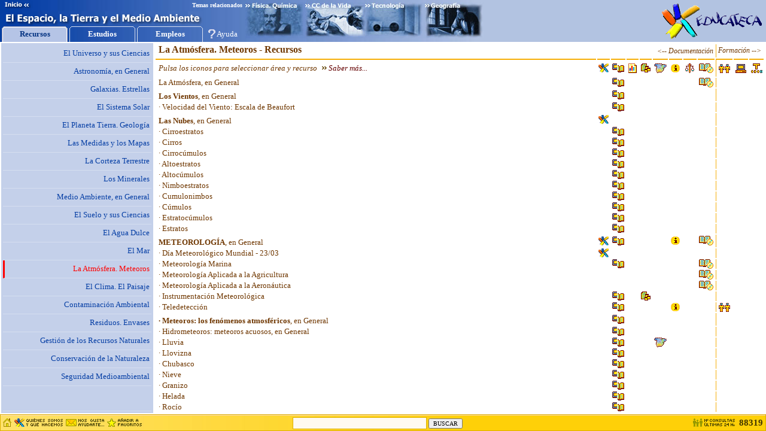

--- FILE ---
content_type: text/html
request_url: http://www.educateca.com/manuales_cursos/nubes_meteoros.asp
body_size: 6227
content:


<!DOCTYPE HTML PUBLIC "-//W3C//DTD HTML 4.01 Transitional//EN">
<HTML><HEAD>
<META http-equiv="Content-Type" content="text/html; charset=iso-8859-1">
<META http-equiv="Content-Script-Type" content="text/javascript">
<META http-equiv="Content-Style-Type" content="text/css">
<META name="robots" content="all">
<META name="description" content="La Atmósfera. Meteoros en EDUCATECA, el mejor medio para saber cómo aprender lo que te gusta... o necesitas: cursos, estudios, manuales, centros, escuelas, institutos, academias y normativa">
<META name="keywords" content="cursos, estudios, libros, manuales, empleos, oposiciones, La Atmósfera. Meteoros">
<TITLE>La Atmósfera...</TITLE>
<BASE href="http://www.educateca.com/">
<LINK href='http://www.educateca.com/C210189.css' rel="stylesheet" type="text/css">
<SCRIPT type='text/javascript' src='http://www.educateca.com/J221313.js'></SCRIPT>
<SCRIPT type='text/javascript'>J221364(289,'visible');</SCRIPT>
</HEAD>
<BODY id='XBODY' onload="top.WX1(214096,'nubes_meteoros',212187,210532);K();">
<SCRIPT type="text/javascript">
J215162(210537);J10788(0);
google_ad_client = "pub-7501746928166073";google_ad_slot = "9346274033";google_ad_width = 468;google_ad_height = 60;
</SCRIPT>
<TABLE id='Y210532' cellspacing="2" cellpadding="0">
<COLGROUP id='X221364'><COL id='Y221364'><COL style='width:21px'><COL style='width:24px'><COL style='width:20px'><COL style='width:20px'><COL style='width:25px'><COL style='width:22px'><COL style='width:22px'><COL style='width:28px'><COL id='X212931'style='width:28px;padding-left:2px'><COL style='width:24px'><COL style='width:23px'><THEAD><TR><TD colspan='9'style='height:20px'><H1 id='X221310'>La Atmósfera. Meteoros - Recursos</H1><SPAN id='X221509'><-- Documentación</SPAN><TD id='X221510'colspan='3'style='padding-left:4px'>Formación --><TR id='X4728'><TH id='X221341'><SPAN id='Y221341'>Pulsa los iconos para seleccionar área y recurso <A class='a0' href="javascript:top.WX(212987,top.N4622,0,212987,212187)">Saber más...</A></SPAN><TH scope='col'><A href="javascript:J(214096,0,209645,214208,211644)"><IMG src='211644.gif'></A><I>PÁGINAS RECOMENDADAS</I><TH scope='col'><A href="javascript:J(214096,0,209645,214208,210507)"><IMG src='210507.gif'></A><I>MANUALES O INFORMES RECOMENDADOS</I><TH scope='col'><A href="javascript:J(214096,0,209645,214208,215339)"><IMG src='215339.gif'></A><I>ESTADÍSTICAS / PROPIEDADES</I><TH scope='col'><A href="javascript:J(214096,0,209645,214208,4978)"><IMG src='4978.gif'></A><I>BASES DE DATOS / LISTADOS</I><TH scope='col'><A href="javascript:J(214096,0,209645,214208,212136)"><IMG src='212136.gif'></A><I>MAPAS, PLANOS O ESQUEMAS</I><TH scope='col'><A href="javascript:J(214096,0,209645,214208,209645)"><IMG src='209645.gif'></A><I>DOCUMENTOS EN LA RED</I><TH scope='col'><A href="javascript:J(214096,0,10828,214208,10828)"><IMG src='10828.gif'></A><I>NORMATIVA</I><TH scope='col'><A href="javascript:J(214096,0,210196,214208,210196)"><IMG src='210196.gif'></A><I>LIBROS, TEMARIOS, DVDs</I><TH scope='col'><A href="javascript:J(214096,0,11866,214208,208179)"><IMG src='208179.gif'></A><I>CURSOS PRESENCIALES</I><TH scope='col'><A href="javascript:J(214096,0,11866,214208,208180)"><IMG src='208180.gif'></A><I>CURSOS POR INTERNET</I><TH scope='col'><A href="javascript:J(214096,0,11866,214208,0)"><IMG src='0.gif'></A><I>TODOS LOS CURSOS</I>
<TFOOT><TR><TD id='X209943' colspan='12'>
	<TABLE cellspacing='5' cellpadding='0'>
		
		<TR><TD class='f0'><TD id='X210430'><IMG src='211677.gif'><TD class='f0'><A href="http://www.educateca.com/"target="_top"><IMG src='211628.gif'alt='Página de Inicio de EDUCATECA'></A>
	</TABLE></TD>
<TBODY><TR><TH>La Atmósfera, en General<TD><TD><A href="javascript:J(214096,'http://www.tecnun.es/Asignaturas/Ecologia/Hipertexto/03AtmHidr/110Atmosf.htm',210507,207611)"><IMG src='210507.gif'></A><I>Ciencias de la Tierra y del Medio Ambiente: la Atmósfera (1998) <BR>Echarri Prim, Luis</I><TD><TD><TD><TD><TD><TD><A href="javascript:J(214096,0,210196,210061,210196)"><IMG src='210196.gif'></A><TD><TD><TD><TR><TH><H2>Los Vientos<SPAN>, en General</SPAN></H2><TD><TD><A href="javascript:J(218749,'http://www.windpower.org/es/tour/wres/index.htm',210507,207611)"><IMG src='210507.gif'></A><I>Recursos Eólicos: origen de los vientos y clases (Mundial, 2005) <BR>ASOCIACIÓN DANESA DE LA ENERGÍA EÓLICA</I><TD><TD><TD><TD><TD><TD><TD><TD><TD><TR><TH>· Velocidad del Viento: Escala de Beaufort<TD><TD><A href="javascript:J(218750,'http://www.windows.ucar.edu/tour/link=/earth/Atmosphere/tornado/beaufort_scale.sp.html',210507,207611)"><IMG src='210507.gif'></A><I>Escala de Beaufort de Clasificación de la Velocidad de los Vientos: calmo, aire ligero, brisa ligera, brisa suave, brisa moderada, brisa fuerta, ventarrón moderado, ventarrón medio, ventarrón fuerte, ventarrón intenso, tormenta y huracán (Mundial, 2005) <BR>UCAR - UNIVERSITY CORPORATION FOR ATMOSPHERIC RESEARCH</I><TD><TD><TD><TD><TD><TD><TD><TD><TD><TR><TH><H2>Las Nubes<SPAN>, en General</SPAN></H2><TD><A href="javascript:J(218279,'http://semanadelaciencia2004.fecyt.es/html/index.html',211644,207611)"><IMG src='211644.gif'></A><I>Exposición Virtual de Nubes: descripción e imágenes de los distintos tipos de nubes (2005) <BR>FECYT - FUNDACIÓN ESPAÑOLA DE CIENCIA Y TECNOLOGÍA</I><TD><TD><TD><TD><TD><TD><TD><TD><TD><TD><TR><TH>· Cirroestratos<TD><TD><A href="javascript:J(218280,'http://semanadelaciencia2004.fecyt.es/html/tipos/cirroestratos.html',210507,207611)"><IMG src='210507.gif'></A><I>Cirroestratos: Definición, constitución física, aspecto y formación (2005) <BR>FECYT - FUNDACIÓN ESPAÑOLA DE CIENCIA Y TECNOLOGÍA</I><TD><TD><TD><TD><TD><TD><TD><TD><TD><TR><TH>· Cirros<TD><TD><A href="javascript:J(218281,'http://semanadelaciencia2004.fecyt.es/html/tipos/cirros.html',210507,207611)"><IMG src='210507.gif'></A><I>Cirros: Definición, constitución física, aspecto y formación (2005) <BR>FECYT - FUNDACIÓN ESPAÑOLA DE CIENCIA Y TECNOLOGÍA</I><TD><TD><TD><TD><TD><TD><TD><TD><TD><TR><TH>· Cirrocúmulos<TD><TD><A href="javascript:J(218282,'http://semanadelaciencia2004.fecyt.es/html/tipos/cirrocumulos.html',210507,207611)"><IMG src='210507.gif'></A><I>Cirrocúmulos: Definición, constitución física, aspecto y formación (2005) <BR>FECYT - FUNDACIÓN ESPAÑOLA DE CIENCIA Y TECNOLOGÍA</I><TD><TD><TD><TD><TD><TD><TD><TD><TD><TR><TH>· Altoestratos<TD><TD><A href="javascript:J(218283,'http://semanadelaciencia2004.fecyt.es/html/tipos/altoestratos.html',210507,207611)"><IMG src='210507.gif'></A><I>Altoestratos: Definición, constitución física, aspecto y formación (2005) <BR>FECYT - FUNDACIÓN ESPAÑOLA DE CIENCIA Y TECNOLOGÍA</I><TD><TD><TD><TD><TD><TD><TD><TD><TD><TR><TH>· Altocúmulos<TD><TD><A href="javascript:J(218284,'http://semanadelaciencia2004.fecyt.es/html/tipos/altocumulos.html',210507,207611)"><IMG src='210507.gif'></A><I>Altocúmulos: Definición, constitución física, aspecto y formación (2005) <BR>FECYT - FUNDACIÓN ESPAÑOLA DE CIENCIA Y TECNOLOGÍA</I><TD><TD><TD><TD><TD><TD><TD><TD><TD><TR><TH>· Nimboestratos<TD><TD><A href="javascript:J(218285,'http://semanadelaciencia2004.fecyt.es/html/tipos/nimboestratos.html',210507,207611)"><IMG src='210507.gif'></A><I>Nimboestratos: Definición, constitución física, aspecto y formación (2005) <BR>FECYT - FUNDACIÓN ESPAÑOLA DE CIENCIA Y TECNOLOGÍA</I><TD><TD><TD><TD><TD><TD><TD><TD><TD><TR><TH>· Cumulonimbos<TD><TD><A href="javascript:J(218286,'http://semanadelaciencia2004.fecyt.es/html/tipos/cumulonimbos.html',210507,207611)"><IMG src='210507.gif'></A><I>Cumulonimbos: Definición, constitución física, aspecto y formación (2005) <BR>FECYT - FUNDACIÓN ESPAÑOLA DE CIENCIA Y TECNOLOGÍA</I><TD><TD><TD><TD><TD><TD><TD><TD><TD><TR><TH>· Cúmulos<TD><TD><A href="javascript:J(218287,'http://semanadelaciencia2004.fecyt.es/html/tipos/cumulos.html',210507,207611)"><IMG src='210507.gif'></A><I>Cúmulos: Definición, constitución física, aspecto y formación (2005) <BR>FECYT - FUNDACIÓN ESPAÑOLA DE CIENCIA Y TECNOLOGÍA</I><TD><TD><TD><TD><TD><TD><TD><TD><TD><TR><TH>· Estratocúmulos<TD><TD><A href="javascript:J(218288,'http://semanadelaciencia2004.fecyt.es/html/tipos/estratocumulos.html',210507,207611)"><IMG src='210507.gif'></A><I>Estratocúmulos: Definición, constitución física, aspecto y formación (2005) <BR>FECYT - FUNDACIÓN ESPAÑOLA DE CIENCIA Y TECNOLOGÍA</I><TD><TD><TD><TD><TD><TD><TD><TD><TD><TR><TH>· Estratos<TD><TD><A href="javascript:J(218289,'http://semanadelaciencia2004.fecyt.es/html/tipos/estratos.html',210507,207611)"><IMG src='210507.gif'></A><I>Estratos: Definición, constitución física, aspecto y formación (2005) <BR>FECYT - FUNDACIÓN ESPAÑOLA DE CIENCIA Y TECNOLOGÍA</I><TD><TD><TD><TD><TD><TD><TD><TD><TD><TR><TH><H2>METEOROLOGÍA<SPAN>, en General</SPAN></H2><TD><A href="javascript:J(5489,'http://www.aemet.es/es/portada',211644,207611)"><IMG src='211644.gif'></A><I>Página Oficial de la AEMet (España, 2008) <BR>AEMet - AGENCIA ESTATAL DE METEOROLOGÍA</I><TD><A href="javascript:J(5489,'http://semanadelaciencia2004.fecyt.es/html/concurso_unid.asp',210507,207611)"><IMG src='210507.gif'></A><I>Meteorología: Qué es, la atmósfera, variables meteorológicas, la observación del tiempo… (2005) <BR>FECYT - FUNDACIÓN ESPAÑOLA DE CIENCIA Y TECNOLOGÍA</I><TD><TD><TD><TD><A href="javascript:J(5489,0,209645,210061,209645)"><IMG src='209645.gif'></A><TD><TD><A href="javascript:J(5489,0,210196,210061,210196)"><IMG src='210196.gif'></A><TD><TD><TD><TR><TH>· Día Meteorológico Mundial - 23/03<TD><A href="javascript:J(217669,'http://www.wmo.int/wmd/index_es.html',211644,207611)"><IMG src='211644.gif'></A><I>Página Oficial del Día Meteorológico Mundial >> Temas Anteriores · Mensaje del Secretario General · Folleto · Póster · Comunicado de Prensa (2009) <BR>OMM - ORGANIZACIÓN METEOROLÓGICA MUNDIAL</I><TD><TD><TD><TD><TD><TD><TD><TD><TD><TD><TR><TH>· Meteorología Marina<TD><TD><A href="javascript:J(215654,'http://www.aemet.es/es/divulgacion/maritima',210507,207611)"><IMG src='210507.gif'></A><I>Meteorología Marina: descripción de las informaciones facilitadas por el INM y glosario de términos (España, 2004) <BR>INM - INSTITUTO NACIONAL DE METEOROLOGÍA</I><TD><TD><TD><TD><TD><TD><A href="javascript:J(215654,0,210196,210061,210196)"><IMG src='210196.gif'></A><TD><TD><TD><TR><TH>· Meteorología Aplicada a la Agricultura<TD><TD><TD><TD><TD><TD><TD><TD><A href="javascript:J(219059,0,210196,210061,210196)"><IMG src='210196.gif'></A><TD><TD><TD><TR><TH>· Meteorología Aplicada a la Aeronáutica<TD><TD><TD><TD><TD><TD><TD><TD><A href="javascript:J(219058,0,210196,210061,210196)"><IMG src='210196.gif'></A><TD><TD><TD><TR><TH>· Instrumentación Meteorológica<TD><TD><A href="javascript:J(215652,'http://www.atmosfera.cl/HTML/temas/INSTRUMENTACION/MENUINS.HTM',210507,207611)"><IMG src='210507.gif'></A><I>Instrumentación Meteorológica: breve descripción de los instrumentos usados en la medida de las magnitudes atmosféricas (2004) <BR>UNIVERSIDAD DE CHILE</I><TD><TD><A href="javascript:J(215652,'http://www.meteosort.com/meteosort/cas/instruments.htm',4978,207611)"><IMG src='4978.gif'></A><I>Instrumentos Meteorológicos: breve descripción e imágenes de cada uno de ellos (Mundial, 2005) <BR>Meteosort.com</I><TD><TD><TD><TD><TD><TD><TD><TR><TH>· Teledetección<TD><TD><A href="javascript:J(7942,'http://concurso.cnice.mec.es/cnice2006/material121/index.htm',210507,207611)"><IMG src='210507.gif'></A><I>La Tierra a Vista de Satélite: Introducción a la Teledetección (Nivel Secundaria, 2006) <BR>CNICE - CENTRO NACIONAL DE INFORMACIÓN Y COMUNICACIÓN EDUCATIVA</I><TD><TD><TD><TD><A href="javascript:J(7942,0,209645,210061,209645)"><IMG src='209645.gif'></A><TD><TD><TD><A href="javascript:J(7942,0,11866,210061,208179)"><IMG src='208179.gif'></A><TD><TD><TR><TH><H2>· Meteoros: los fenómenos atmosféricos<SPAN>, en General</SPAN></H2><TD><TD><A href="javascript:J(215660,'http://www.estebanpulido.com/Meteoros-folleto.pdf',210507,207611)"><IMG src='210507.gif'></A><I>Clasificación de los Meteoros (2003) [pdf, 197 Kb] <BR>INM - INSTITUTO NACIONAL DE METEOROLOGÍA</I><TD><TD><TD><TD><TD><TD><TD><TD><TD><TR><TH>· Hidrometeoros: meteoros acuosos, en General<TD><TD><A href="javascript:J(215661,'http://www.estebanpulido.com/Meteoros-folleto.pdf',210507,207611)"><IMG src='210507.gif'></A><I>Clasificación de los Meteoros (2003) [pdf, 197 Kb] <BR>INM - INSTITUTO NACIONAL DE METEOROLOGÍA</I><TD><TD><TD><TD><TD><TD><TD><TD><TD><TR><TH>· Lluvia<TD><TD><A href="javascript:J(215662,'http://www.estebanpulido.com/Meteoros-folleto.pdf',210507,207611)"><IMG src='210507.gif'></A><I>Clasificación de los Meteoros (2003) [pdf, 197 Kb] <BR>INM - INSTITUTO NACIONAL DE METEOROLOGÍA</I><TD><TD><TD><A href="javascript:J(215662,'http://servicios3.mma.es/BoleHWeb/accion/cargador_pantalla.htm?screen_code=50020&screen_language=&bh_number=16&bh_year=2007',212136,207611)"><IMG src='212136.gif'></A><I>Mapa Publiométrico Semanal, incluye la comparación con la media histórica desde 1930 (España, 2005) <BR>MINISTERIO DE AGRICULTURA, ALIMENTACIÓN Y MEDIO AMBIENTE</I><TD><TD><TD><TD><TD><TD><TR><TH>· Llovizna<TD><TD><A href="javascript:J(215663,'http://www.estebanpulido.com/Meteoros-folleto.pdf',210507,207611)"><IMG src='210507.gif'></A><I>Clasificación de los Meteoros (2003) [pdf, 197 Kb] <BR>INM - INSTITUTO NACIONAL DE METEOROLOGÍA</I><TD><TD><TD><TD><TD><TD><TD><TD><TD><TR><TH>· Chubasco<TD><TD><A href="javascript:J(215664,'http://www.estebanpulido.com/Meteoros-folleto.pdf',210507,207611)"><IMG src='210507.gif'></A><I>Clasificación de los Meteoros (2003) [pdf, 197 Kb] <BR>INM - INSTITUTO NACIONAL DE METEOROLOGÍA</I><TD><TD><TD><TD><TD><TD><TD><TD><TD><TR><TH>· Nieve<TD><TD><A href="javascript:J(215665,'http://www.estebanpulido.com/Meteoros-folleto.pdf',210507,207611)"><IMG src='210507.gif'></A><I>Clasificación de los Meteoros (2003) [pdf, 197 Kb] <BR>INM - INSTITUTO NACIONAL DE METEOROLOGÍA</I><TD><TD><TD><TD><TD><TD><TD><TD><TD><TR><TH>· Granizo<TD><TD><A href="javascript:J(215666,'http://www.estebanpulido.com/Meteoros-folleto.pdf',210507,207611)"><IMG src='210507.gif'></A><I>Clasificación de los Meteoros (2003) [pdf, 197 Kb] <BR>INM - INSTITUTO NACIONAL DE METEOROLOGÍA</I><TD><TD><TD><TD><TD><TD><TD><TD><TD><TR><TH>· Helada<TD><TD><A href="javascript:J(215667,'http://www.estebanpulido.com/Meteoros-folleto.pdf',210507,207611)"><IMG src='210507.gif'></A><I>Clasificación de los Meteoros (2003) [pdf, 197 Kb] <BR>INM - INSTITUTO NACIONAL DE METEOROLOGÍA</I><TD><TD><TD><TD><TD><TD><TD><TD><TD><TR><TH>· Rocío<TD><TD><A href="javascript:J(215668,'http://www.estebanpulido.com/Meteoros-folleto.pdf',210507,207611)"><IMG src='210507.gif'></A><I>Clasificación de los Meteoros (2003) [pdf, 197 Kb] <BR>INM - INSTITUTO NACIONAL DE METEOROLOGÍA</I><TD><TD><TD><TD><TD><TD><TD><TD><TD><TR><TH>· Escarcha<TD><TD><A href="javascript:J(215669,'http://www.estebanpulido.com/Meteoros-folleto.pdf',210507,207611)"><IMG src='210507.gif'></A><I>Clasificación de los Meteoros (2003) [pdf, 197 Kb] <BR>INM - INSTITUTO NACIONAL DE METEOROLOGÍA</I><TD><TD><TD><TD><TD><TD><TD><TD><TD><TR><TH>· Niebla<TD><TD><A href="javascript:J(215670,'http://www.estebanpulido.com/Meteoros-folleto.pdf',210507,207611)"><IMG src='210507.gif'></A><I>Clasificación de los Meteoros (2003) [pdf, 197 Kb] <BR>INM - INSTITUTO NACIONAL DE METEOROLOGÍA</I><TD><TD><TD><TD><TD><TD><TD><TD><TD><TR><TH>· Litometeoros: meteoros de polvo, en General<TD><TD><A href="javascript:J(215671,'http://www.estebanpulido.com/Meteoros-folleto.pdf',210507,207611)"><IMG src='210507.gif'></A><I>Clasificación de los Meteoros (2003) [pdf, 197 Kb] <BR>INM - INSTITUTO NACIONAL DE METEOROLOGÍA</I><TD><TD><TD><TD><TD><TD><TD><TD><TD><TR><TH>· Calima<TD><TD><A href="javascript:J(215672,'http://www.estebanpulido.com/Meteoros-folleto.pdf',210507,207611)"><IMG src='210507.gif'></A><I>Clasificación de los Meteoros (2003) [pdf, 197 Kb] <BR>INM - INSTITUTO NACIONAL DE METEOROLOGÍA</I><TD><TD><TD><TD><TD><TD><TD><TD><TD><TR><TH>· Calima de Polvo<TD><TD><A href="javascript:J(215673,'http://www.estebanpulido.com/Meteoros-folleto.pdf',210507,207611)"><IMG src='210507.gif'></A><I>Clasificación de los Meteoros (2003) [pdf, 197 Kb] <BR>INM - INSTITUTO NACIONAL DE METEOROLOGÍA</I><TD><TD><TD><TD><TD><TD><TD><TD><TD><TR><TH>· Humo<TD><TD><A href="javascript:J(215674,'http://www.estebanpulido.com/Meteoros-folleto.pdf',210507,207611)"><IMG src='210507.gif'></A><I>Clasificación de los Meteoros (2003) [pdf, 197 Kb] <BR>INM - INSTITUTO NACIONAL DE METEOROLOGÍA</I><TD><TD><TD><TD><TD><TD><TD><TD><TD><TR><TH>· Ventisca<TD><TD><A href="javascript:J(215675,'http://www.estebanpulido.com/Meteoros-folleto.pdf',210507,207611)"><IMG src='210507.gif'></A><I>Clasificación de los Meteoros (2003) [pdf, 197 Kb] <BR>INM - INSTITUTO NACIONAL DE METEOROLOGÍA</I><TD><TD><TD><TD><TD><TD><TD><TD><TD><TR><TH>· Tempestad de Polvo<TD><TD><A href="javascript:J(215676,'http://www.estebanpulido.com/Meteoros-folleto.pdf',210507,207611)"><IMG src='210507.gif'></A><I>Clasificación de los Meteoros (2003) [pdf, 197 Kb] <BR>INM - INSTITUTO NACIONAL DE METEOROLOGÍA</I><TD><TD><TD><TD><TD><TD><TD><TD><TD><TR><TH>· Remolino de Polvo<TD><TD><A href="javascript:J(215677,'http://www.estebanpulido.com/Meteoros-folleto.pdf',210507,207611)"><IMG src='210507.gif'></A><I>Clasificación de los Meteoros (2003) [pdf, 197 Kb] <BR>INM - INSTITUTO NACIONAL DE METEOROLOGÍA</I><TD><TD><TD><TD><TD><TD><TD><TD><TD><TR><TH>· Meteoros de Viento, en General<TD><TD><A href="javascript:J(215678,'http://www.estebanpulido.com/Meteoros-folleto.pdf',210507,207611)"><IMG src='210507.gif'></A><I>Clasificación de los Meteoros (2003) [pdf, 197 Kb] <BR>INM - INSTITUTO NACIONAL DE METEOROLOGÍA</I><TD><TD><TD><TD><TD><TD><TD><TD><TD><TR><TH>· Ciclones Tropicales<TD><TD><A href="javascript:J(215682,'http://www.estebanpulido.com/Meteoros-folleto.pdf',210507,207611)"><IMG src='210507.gif'></A><I>Clasificación de los Meteoros (2003) [pdf, 197 Kb] <BR>INM - INSTITUTO NACIONAL DE METEOROLOGÍA</I><TD><TD><TD><TD><TD><TD><TD><TD><TD><TR><TH>· Tornado<TD><TD><A href="javascript:J(215680,'http://www.estebanpulido.com/Meteoros-folleto.pdf',210507,207611)"><IMG src='210507.gif'></A><I>Clasificación de los Meteoros (2003) [pdf, 197 Kb] <BR>INM - INSTITUTO NACIONAL DE METEOROLOGÍA</I><TD><TD><TD><TD><TD><TD><TD><TD><TD><TR><TH>· Tromba<TD><TD><A href="javascript:J(215679,'http://www.estebanpulido.com/Meteoros-folleto.pdf',210507,207611)"><IMG src='210507.gif'></A><I>Clasificación de los Meteoros (2003) [pdf, 197 Kb] <BR>INM - INSTITUTO NACIONAL DE METEOROLOGÍA</I><TD><TD><TD><TD><TD><TD><TD><TD><TD><TR><TH>· Turbonada<TD><TD><A href="javascript:J(215681,'http://www.estebanpulido.com/Meteoros-folleto.pdf',210507,207611)"><IMG src='210507.gif'></A><I>Clasificación de los Meteoros (2003) [pdf, 197 Kb] <BR>INM - INSTITUTO NACIONAL DE METEOROLOGÍA</I><TD><TD><TD><TD><TD><TD><TD><TD><TD><TR><TH>· Electrometeoros: meteoros eléctricos, en General<TD><TD><A href="javascript:J(215683,'http://www.estebanpulido.com/Meteoros-folleto.pdf',210507,207611)"><IMG src='210507.gif'></A><I>Clasificación de los Meteoros (2003) [pdf, 197 Kb] <BR>INM - INSTITUTO NACIONAL DE METEOROLOGÍA</I><TD><TD><TD><TD><TD><TD><TD><TD><TD><TR><TH>· Relámpago<TD><TD><A href="javascript:J(214092,'http://www.estebanpulido.com/Meteoros-folleto.pdf',210507,207611)"><IMG src='210507.gif'></A><I>Clasificación de los Meteoros (2003) [pdf, 197 Kb] <BR>INM - INSTITUTO NACIONAL DE METEOROLOGÍA</I><TD><TD><TD><A href="javascript:J(214092,'http://www.aemet.es/es/eltiempo/observacion/rayos',212136,207611)"><IMG src='212136.gif'></A><I>Mapa de Rayos últimas 6 horas (España) <BR>INM - INSTITUTO NACIONAL DE METEOROLOGÍA</I><TD><TD><TD><TD><TD><TD><TR><TH>· Trueno<TD><TD><A href="javascript:J(215684,'http://www.estebanpulido.com/Meteoros-folleto.pdf',210507,207611)"><IMG src='210507.gif'></A><I>Clasificación de los Meteoros (2003) [pdf, 197 Kb] <BR>INM - INSTITUTO NACIONAL DE METEOROLOGÍA</I><TD><TD><TD><TD><TD><TD><TD><TD><TD><TR><TH>· Fuego de San Telmo<TD><TD><A href="javascript:J(215685,'http://www.estebanpulido.com/Meteoros-folleto.pdf',210507,207611)"><IMG src='210507.gif'></A><I>Clasificación de los Meteoros (2003) [pdf, 197 Kb] <BR>INM - INSTITUTO NACIONAL DE METEOROLOGÍA</I><TD><TD><TD><TD><TD><TD><TD><TD><TD><TR><TH>· Aurora Polar<TD><TD><A href="javascript:J(215686,'http://www.windows.ucar.edu/tour/link=/earth/Magnetosphere/aurora.sp.html&edu=high',210507,207611)"><IMG src='210507.gif'></A><I>Aurora Polar: breve descripción de sus causas, con imágenes (Nivel Secundaria, 2005) <BR>UCAR - UNIVERSITY CORPORATION FOR ATMOSPHERIC RESEARCH</I><TD><TD><TD><TD><TD><TD><TD><TD><TD><TR><TH>· Fotometeoros: meteoros luminosos, en General<TD><TD><A href="javascript:J(215687,'http://www.estebanpulido.com/Meteoros-folleto.pdf',210507,207611)"><IMG src='210507.gif'></A><I>Clasificación de los Meteoros (2003) [pdf, 197 Kb] <BR>INM - INSTITUTO NACIONAL DE METEOROLOGÍA</I><TD><TD><TD><TD><TD><TD><TD><TD><TD><TR><TH>· Arco Iris<TD><TD><A href="javascript:J(215689,'http://www.estebanpulido.com/Meteoros-folleto.pdf',210507,207611)"><IMG src='210507.gif'></A><I>Clasificación de los Meteoros (2003) [pdf, 197 Kb] <BR>INM - INSTITUTO NACIONAL DE METEOROLOGÍA</I><TD><TD><TD><TD><TD><TD><TD><TD><TD><TR><TH>· Espejismo<TD><TD><A href="javascript:J(215692,'http://www.estebanpulido.com/Meteoros-folleto.pdf',210507,207611)"><IMG src='210507.gif'></A><I>Clasificación de los Meteoros (2003) [pdf, 197 Kb] <BR>INM - INSTITUTO NACIONAL DE METEOROLOGÍA</I><TD><TD><TD><TD><TD><TD><TD><TD><TD><TR><TH>· Gloria o Corona de Ulloa<TD><TD><A href="javascript:J(215691,'http://www.estebanpulido.com/Meteoros-folleto.pdf',210507,207611)"><IMG src='210507.gif'></A><I>Clasificación de los Meteoros (2003) [pdf, 197 Kb] <BR>INM - INSTITUTO NACIONAL DE METEOROLOGÍA</I><TD><TD><TD><TD><TD><TD><TD><TD><TD><TR><TH>· Halo Solar o Lunar<TD><TD><A href="javascript:J(215688,'http://www.estebanpulido.com/Meteoros-folleto.pdf',210507,207611)"><IMG src='210507.gif'></A><I>Clasificación de los Meteoros (2003) [pdf, 197 Kb] <BR>INM - INSTITUTO NACIONAL DE METEOROLOGÍA</I><TD><TD><TD><TD><TD><TD><TD><TD><TD><TR><TH>· Irisación en Nubes<TD><TD><A href="javascript:J(215690,'http://www.estebanpulido.com/Meteoros-folleto.pdf',210507,207611)"><IMG src='210507.gif'></A><I>Clasificación de los Meteoros (2003) [pdf, 197 Kb] <BR>INM - INSTITUTO NACIONAL DE METEOROLOGÍA</I><TD><TD><TD><TD><TD><TD><TD><TD><TD><TR><TH><H2>RIESGOS METEOROLÓGICOS<SPAN>, en General</SPAN></H2><TD><TD><TD><TD><TD><TD><TD><TD><TD><A href="javascript:J(212822,0,11866,210061,208179)"><IMG src='208179.gif'></A><TD><TD><TR><TH>· Seguro de Riesgos Extraordinarios<TD><A href="javascript:J(213594,'http://www.consorseguros.es/web/guest/',211644,207611)"><IMG src='211644.gif'></A><I>Página Oficial del Consorcio (España, 2007) <BR>CONSORCIO DE COMPENSACIÓN DE SEGUROS</I><TD><A href="javascript:J(213594,'http://www.consorseguros.es/web/guest/9',210507,207611)"><IMG src='210507.gif'></A><I>Información sobre Riesgos Extraordinarios en los Seguros (España, 2003) <BR>CONSORCIO DE COMPENSACIÓN DE SEGUROS</I><TD><TD><TD><TD><TD><A href="javascript:J(213594,0,10828,210061,10828)"><IMG src='10828.gif'></A><TD><TD><TD><TD><TR><TH>· Seguridad Medioambiental en el Sector Primario<TD><TD><TD><TD><TD><TD><TD><A href="javascript:J(213738,0,10828,210061,10828)"><IMG src='10828.gif'></A><TD><TD><TD><TD><TR><TH>· Seguros Agrarios<TD><A href="javascript:J(4974,'http://enesa.mapa.es/',211644,207611)"><IMG src='211644.gif'></A><I>Página Oficial de ENESA (España, 2005) <BR>ENESA - ENTIDAD ESTATAL DE SEGUROS AGRARIOS</I><TD><TD><TD><TD><TD><TD><A href="javascript:J(4974,0,10828,210061,10828)"><IMG src='10828.gif'></A><TD><TD><TD><TD><TR><TH><H2>· Emergencias por Heladas<SPAN>, en General</SPAN></H2><TD><TD><A href="javascript:J(217436,'http://www.bt.cdc.gov/disasters/winter/es/guide.asp',210507,207611)"><IMG src='210507.gif'></A><I>Consejos para la Autoprotección ante el Frío Extremo (Estados Unidos, 2005) <BR>CDC - CENTERS FOR DISEASE CONTROL AND PREVENTION</I><TD><TD><TD><TD><TD><TD><TD><TD><TD><TR><TH>· Ayudas Públicas por Heladas<TD><TD><TD><TD><TD><TD><TD><A href="javascript:J(217435,0,10828,210061,10828)"><IMG src='10828.gif'></A><TD><TD><TD><TD><TR><TH><H2>· Emergencias por Inundaciones<SPAN>, en General</SPAN></H2><TD><TD><A href="javascript:J(215083,'http://www.bt.cdc.gov/disasters/floods/espanol/index.asp',210507,207611)"><IMG src='210507.gif'></A><I>Consejos para la Autoprotección ante Inundaciones (Estados Unidos, 2004) <BR>CDC - CENTERS FOR DISEASE CONTROL AND PREVENTION</I><TD><TD><TD><TD><TD><A href="javascript:J(215083,0,10828,210061,10828)"><IMG src='10828.gif'></A><TD><TD><TD><TD><TR><TH>· Ayudas Públicas por Inundaciones<TD><TD><TD><TD><TD><TD><TD><A href="javascript:J(215918,0,10828,210061,10828)"><IMG src='10828.gif'></A><TD><TD><TD><TD><TR><TH><H2>CONTAMINACIÓN ATMOSFÉRICA<SPAN>, en General</SPAN></H2><TD><A href="javascript:J(7708,'http://www.puc.cl/sw_educ/contam/index.html',211644,207611)"><IMG src='211644.gif'></A><I>Contaminación Atmosférica: descripción de la atmósfera, los contaminantes, la influencia de la población y los problemas medioambientales (Mundial, 2005) <BR>PONTIFICIA UNIVERSIDAD CATÓLICA DE CHILE</I><TD><A href="javascript:J(7708,'http://www.sagan-gea.org/hojared/CAtm.html',210507,207611)"><IMG src='210507.gif'></A><I>Contaminación Atmosférica: descripción de la atmósfera y los principales contaminantes y sus fuentes (Mundial, 2005) <BR>Lomelí Radillo, María Guadalupe</I><TD><TD><TD><TD><TD><A href="javascript:J(7708,0,10828,210061,10828)"><IMG src='10828.gif'></A><TD><TD><TD><A href="javascript:J(7708,0,11866,210061,208180)"><IMG src='208180.gif'></A><TD><TR><TH>· Contaminación Atmosférica Transfronteriza, en General<TD><A href="javascript:J(217778,'http://www.unece.org/env/lrtap/',211644,207611)"><IMG src='211644.gif'></A><I>LRTAP Official Website (Worldwide, 2007) <BR>LRTAP - CONVENTION ON LONG-RANGE TRANSBOUNDARY AIR POLLUTION</I><TD><TD><TD><TD><TD><TD><A href="javascript:J(217778,0,10828,210061,10828)"><IMG src='10828.gif'></A><TD><TD><TD><TD><TR><TH>· Disminución de la Capa de Ozono: Contaminación por CFC<TD><A href="javascript:J(215106,'http://www.nasa.gov/mission_pages/aura/main/index.html',211644,207611)"><IMG src='211644.gif'></A><I>Aura Mission: to understand and protect the air we breathe (2004) <BR>NASA - NATIONAL AERONAUTICS AND SPACE ADMINISTRATION</I><TD><A href="javascript:J(215106,'http://www.tecnun.es/Asignaturas/Ecologia/Hipertexto/10CAtm1/360Ozono.htm',210507,207611)"><IMG src='210507.gif'></A><I>Disminución del Ozono Estratósférico (1998) <BR>Echarri Prim, Luis</I><TD><TD><TD><TD><TD><A href="javascript:J(215106,0,10828,210061,10828)"><IMG src='10828.gif'></A><TD><TD><TD><TD><TR><TH><H2>· Gases de Efecto Invernadero<SPAN>, en General</SPAN></H2><TD><TD><A href="javascript:J(215038,'http://www.atmosfera.cl/HTML/TEMAS/CALENTAMIENTO/calen1.HTM',210507,207611)"><IMG src='210507.gif'></A><I>Gases de Efecto Invernadero y su Impacto (2004) <BR>UNIVERSIDAD DE CHILE</I><TD><A href="javascript:J(215038,'http://www.mma.es/portal/secciones/calidad_contaminacion/atmosfera/emisiones/inventario.htm',215339,207611)"><IMG src='215339.gif'></A><I>Inventario Nacional de Gases de Efecto Invernadero (España, 2007) <BR>MINISTERIO DE AGRICULTURA, ALIMENTACIÓN Y MEDIO AMBIENTE</I><TD><TD><TD><TD><TD><TD><TD><TD><TR><TH>· Cambio Climático<TD><A href="javascript:J(212417,'http://unfccc.int/portal_espanol/items/3093.php',211644,207611)"><IMG src='211644.gif'></A><I>Página Oficial de la Secretaría de la CMNUCC (Mundial, 2005) <BR>SECRETARÍA DE LA CONVENCIÓN MARCO DE LAS NACIONES UNIDAS SOBRE EL CAMBIO CLIMÁTICO</I><TD><A href="javascript:J(212417,'http://www.mma.es/portal/secciones/cambio_climatico/',210507,207611)"><IMG src='210507.gif'></A><I>El Cambio Climático: Conceptos básicos, gases de efecto invernadero y normativa (España, 2004) <BR>MINISTERIO DE AGRICULTURA, ALIMENTACIÓN Y MEDIO AMBIENTE</I><TD><TD><TD><TD><A href="javascript:J(212417,0,209645,210061,209645)"><IMG src='209645.gif'></A><TD><TD><A href="javascript:J(212417,0,210196,210061,210196)"><IMG src='210196.gif'></A><TD><TD><TD><TR><TH>· Derechos de Emisión de Gases de Efecto Invernadero<TD><TD><TD><TD><TD><TD><TD><A href="javascript:J(215650,0,10828,210061,10828)"><IMG src='10828.gif'></A><TD><TD><TD><TD><TR><TH>· Mercado de Derechos de Emisión de GEI<TD><TD><TD><TD><TD><TD><A href="javascript:J(215651,0,209645,210061,209645)"><IMG src='209645.gif'></A><TD><A href="javascript:J(215651,0,10828,210061,10828)"><IMG src='10828.gif'></A><TD><TD><TD><TD><TR><TH>· RENADE - Registro Nacional de Derechos de Emisión<TD><TD><TD><TD><TD><TD><TD><A href="javascript:J(220498,0,10828,210061,10828)"><IMG src='10828.gif'></A><TD><TD><TD><TD><TR><TH>· Contabilidad de los Derechos de Emisión de GEI<TD><TD><TD><TD><TD><TD><TD><A href="javascript:J(219714,0,10828,210061,10828)"><IMG src='10828.gif'></A><TD><TD><TD><TD><TR><TH><H2>· Fuentes de Contaminantes</H2><TR><TH>· Grandes Instalaciones de Combustión<TD><TD><TD><TD><TD><TD><TD><A href="javascript:J(222136,0,10828,210061,10828)"><IMG src='10828.gif'></A><TD><TD><TD><TD><TR><TH>· Refinerías de Petróleo<TD><TD><TD><TD><TD><TD><TD><A href="javascript:J(222135,0,10828,210061,10828)"><IMG src='10828.gif'></A><TD><TD><TD><TD><TR><TH>· Emisiones de CO2 de los Vehículos de Turismo<TD><TD><TD><TD><A href="javascript:J(223314,'http://www.idae.es/index.php/mod.pags/mem.detalle/relcategoria.1052/id.84/relmenu.86',4978,207611)"><IMG src='4978.gif'></A><I>Consumo de Carburante y Emisiones de CO2 de los Coches Nuevos (España, 2007) <BR>IDAE - INSTITUTO PARA LA DIVERSIFICACIÓN Y EL AHORRO DE LA ENERGÍA</I><TD><TD><TD><A href="javascript:J(223314,0,10828,210061,10828)"><IMG src='10828.gif'></A><TD><TD><TD><TD><TR><TH>· Pinturas de Vehículos<TD><TD><TD><TD><TD><TD><TD><A href="javascript:J(220526,0,10828,210061,10828)"><IMG src='10828.gif'></A><TD><TD><TD><TD><TR><TH>· Buques<TD><TD><TD><TD><TD><TD><TD><A href="javascript:J(216334,0,10828,210061,10828)"><IMG src='10828.gif'></A><TD><TD><TD><TD><TR><TH><H2>· Control de Contaminantes en el Aire Ambiente</H2><TR><TH>· Arsénico<TD><TD><TD><TD><TD><TD><TD><A href="javascript:J(222697,0,10828,210061,10828)"><IMG src='10828.gif'></A><TD><TD><TD><TD><TR><TH>· Benceno<TD><TD><TD><TD><TD><TD><TD><A href="javascript:J(214431,0,10828,210061,10828)"><IMG src='10828.gif'></A><TD><TD><TD><TD><TR><TH>· Benzo(a)pireno<TD><TD><TD><TD><TD><TD><TD><A href="javascript:J(222702,0,10828,210061,10828)"><IMG src='10828.gif'></A><TD><TD><TD><TD><TR><TH>· Cadmio<TD><TD><TD><TD><TD><TD><TD><A href="javascript:J(222698,0,10828,210061,10828)"><IMG src='10828.gif'></A><TD><TD><TD><TD><TR><TH>· Dióxido de Azufre<TD><TD><A href="javascript:J(214427,'http://www.sagan-gea.org/hojared/hoja5.htm',210507,207611)"><IMG src='210507.gif'></A><I>Óxidos de Azufre en la Atmósfera: origen y efectos contaminantes (Mundial, 2005) <BR>Lomelí Radillo, María Guadalupe</I><TD><TD><TD><TD><TD><A href="javascript:J(214427,0,10828,210061,10828)"><IMG src='10828.gif'></A><TD><TD><TD><TD><TR><TH>· Dióxido de Nitrógeno<TD><TD><TD><TD><TD><TD><TD><A href="javascript:J(214428,0,10828,210061,10828)"><IMG src='10828.gif'></A><TD><TD><TD><TD><TR><TH>· Hidrocarburos Aromáticos Policíclicos<TD><TD><TD><TD><TD><TD><TD><A href="javascript:J(222701,0,10828,210061,10828)"><IMG src='10828.gif'></A><TD><TD><TD><TD><TR><TH>· Mercurio<TD><TD><TD><TD><TD><TD><TD><A href="javascript:J(222699,0,10828,210061,10828)"><IMG src='10828.gif'></A><TD><TD><TD><TD><TR><TH>· Monóxido de Carbono<TD><TD><TD><TD><TD><TD><TD><A href="javascript:J(214432,0,10828,210061,10828)"><IMG src='10828.gif'></A><TD><TD><TD><TD><TR><TH>· Níquel<TD><TD><TD><TD><TD><TD><TD><A href="javascript:J(222700,0,10828,210061,10828)"><IMG src='10828.gif'></A><TD><TD><TD><TD><TR><TH>· Óxidos de Nitrógeno<TD><TD><TD><TD><TD><TD><TD><A href="javascript:J(214429,0,10828,210061,10828)"><IMG src='10828.gif'></A><TD><TD><TD><TD><TR><TH>· Ozono<TD><TD><TD><TD><TD><TD><TD><A href="javascript:J(214434,0,10828,210061,10828)"><IMG src='10828.gif'></A><TD><TD><TD><TD><TR><TH>· Partículas<TD><TD><TD><TD><TD><TD><TD><A href="javascript:J(214433,0,10828,210061,10828)"><IMG src='10828.gif'></A><TD><TD><TD><TD><TR><TH>· Plomo<TD><TD><TD><TD><TD><TD><TD><A href="javascript:J(214430,0,10828,210061,10828)"><IMG src='10828.gif'></A><TD><TD><TD><TD><TR><TH><H2>ÁREAS RELACIONADAS</H2><TR><TH>· Magnetosfera Terrestre<TD><TD><A href="javascript:J(221511,'http://www-istp.gsfc.nasa.gov/Education/MIntro.html',210507,207611)"><IMG src='210507.gif'></A><I>La Exploración de la Magnetosfera Terrestre: detallada descripción de su origen, elementos y efectos (2004) <BR>NASA - NATIONAL AERONAUTICS AND SPACE ADMINISTRATION</I><TD><TD><TD><TD><TD><TD><TD><TD><TD><TR><TH>· Aerobiología: pólenes, esporas, hongos…<TD><A href="javascript:J(217972,'http://www.uco.es/investiga/grupos/rea/',211644,207611)"><IMG src='211644.gif'></A><I>Página Oficial de la REA (España, 2005) <BR>REA - RED ESPAÑOLA DE AEROBIOLOGÍA</I><TD><A href="javascript:J(217972,'http://www.uco.es/investiga/grupos/rea/infor_rea/muestreo.html',210507,207611)"><IMG src='210507.gif'></A><I>Muestreo Aerobiológico: métodos de captación, recogida y preparación de muestras; obtención de resultados (2008) <BR>REA - RED ESPAÑOLA DE AEROBIOLOGÍA</I><TD><TD><TD><TD><TD><TD><TD><TD><TD><TR><TH>· Riesgos de la Exposición Solar<TD><TD><A href="javascript:J(213263,'http://www.tecnociencia.es/especiales/exposicion_solar/index.htm',210507,207611)"><IMG src='210507.gif'></A><I>Riesgos de la Exposición Solar (Mundial, 2004) <BR>Portal Tecnociencia.es</I><TD><TD><TD><TD><TD><A href="javascript:J(213263,0,10828,210061,10828)"><IMG src='10828.gif'></A><TD><TD><TD><TD><TR><TH>· Juegos con Cometas<TD><TD><TD><TD><A href="javascript:J(218349,'http://www.kites.org/cometas/links.html',4978,207611)"><IMG src='4978.gif'></A><I>Enlaces sobre Cometas (España, 2007) <BR>Desconocida</I><TD><TD><A href="javascript:J(218349,0,209645,210061,209645)"><IMG src='209645.gif'></A><TD><TD><A href="javascript:J(218349,0,210196,210061,210196)"><IMG src='210196.gif'></A><TD><TD><TD></TABLE>
<DIV id='X221345'><IMG id='X221346'src='219309.gif'>.<P>.<BR><SPAN>.</SPAN></DIV>
</BODY></HTML>

--- FILE ---
content_type: text/html
request_url: http://www.educateca.com/A210537.asp
body_size: 2286
content:

<!DOCTYPE HTML PUBLIC "-//W3C//DTD HTML 4.01 Transitional//EN">
<HTML><HEAD>
<META http-equiv="Content-Type" content="text/html; charset=iso-8859-1">
<META http-equiv="Content-Script-Type" content="text/javascript">
<META http-equiv="Content-Style-Type" content="text/css">
<META name="robots" content="all">
<META name="description" content="El Espacio, la Tierra y el Medio Ambiente en EDUCATECA, el mejor medio para saber cómo aprender lo que te gusta... o necesitas: cursos, estudios, manuales, libros, oposiciones, empleos y normativa">
<META name="keywords" content="cursos, estudios, libros, manuales, empleos, oposiciones, El Espacio, la Tierra y el Medio Ambiente">
<TITLE>El Espacio, la Tierra y el Medio Ambiente >> Cursos, Manuales...</TITLE>
<LINK href='http://www.educateca.com/C210189.css' rel="stylesheet" type="text/css">
<SCRIPT type='text/javascript' src='http://www.educateca.com/J221313.js'></SCRIPT>
<BASE href="http://www.educateca.com/" target="Y209671">
<SCRIPT type="text/javascript">
var TX=210537;
var N4622='El Espacio, la Tierra y el Medio Ambiente';
var X210533=0;
</SCRIPT>
</HEAD>
<BODY id="XBODY" scroll="no">
<SCRIPT type="text/javascript">J215162(0);J10788(0);</SCRIPT>
<IFRAME id='X10610' name='X10610' frameborder="0" scrolling="no"></IFRAME>
<TABLE id='X209126' cellspacing="0" cellpadding="0">
<THEAD><TR id='X210236'><TD>
<TABLE class='c0' cellspacing="0" cellpadding="0">
<TR><TD class='c6'><A href="javascript:top.WX(211628,'indice.asp',0,211628,top.TX,210236)"><IMG src='211628TA.gif' alt='EDUCATECA - Un lugar para aprender'></A><TD class='c7'>Temas relacionados<TD class='c9'rowspan="3"><A class='c3'href="javascript:top.WX(4602,1,0,209126)"><IMG src='2105374602.jpg'alt="'Retrato de Galileo' (detalle), Justus Sustermans"></A><A class='c3'href="javascript:top.WX(4766,1,0,209126)"><IMG src='2105374766.jpg'alt="'Creación de Adán' (detalle) - Capilla Sixtina, Michelangelo Buonarroti, 1510"></A><A class='c3'href="javascript:top.WX(6057,1,0,209126)"><IMG src='2105376057.jpg'alt="'La invención' (detalle), Paul Klee, 1934"></A><A class='c3'href="javascript:top.WX(4748,1,0,209126)"><IMG src='2105374748.jpg'alt="'El geógrafo' (detalle), Jan Vermeer,  1668-9"></A><SCRIPT type="text/javascript">J10788(1);</SCRIPT>
<TR><TD id='X221308'colspan="4"><H1><IMG src='210537T.gif' alt='El Espacio, la Tierra y el Medio Ambiente'></H1>
<TR><TD id='X212290' colspan="4">
<TABLE cellspacing="0" cellpadding="0"><TR>
<TD class='c1'>&nbsp;<TD class='c2'><A id='X212187'class='c3'href="">Recursos</A><TD class='c4'>&nbsp;<TD class='c1'>&nbsp;<TD class='c2'><A id='X212286'class='c3'href="estudios/tierra_ambiente.asp"rel='nofollow'>Estudios</A><TD class='c4'>&nbsp;<TD class='c1'>&nbsp;<TD class='c2'><A id='X212469'class='c3'href="empleos_oposiciones/tierra_ambiente.asp"rel='nofollow'>Empleos</A><TD class='c4'>&nbsp;<TD class='c5'><A class='c3' href="javascript:top.WX(212987,top.N4622,0,212987,212987)">Ayuda</A></TABLE></TABLE>

<TFOOT>
<TR><TD id='X207624'>
<TABLE id='X207624T' cellspacing='0' cellpadding='0'>
<TR><TD id='X207624T0'>
		<A href='http://www.educateca.com/' target='_top'><IMG src='211628.gif'alt='Índice o Página Principal'></A><A href="javascript:top.WX(209327,'Quiénes somos',0,211658,208921)"><IMG src='207934.gif'alt='La empresa, sus productos y servicios'></A><A href="javascript:top.WX(208196,'Nuestras direcciones',0,208196,top.TX)"><IMG src='209421TE.gif'alt='Correo electrónico y direcciones de contacto'></A><A href="javascript:top.WX(top.TX,'',0,209459);"><IMG src='209459G.gif'alt='Añadir a favoritos'></A>
	<TD id='X211638'>
		<form name='X215792' action='http://www.educateca.com/busqueda-resultados.asp' accept-charset='utf-8' target='_top'>
		<INPUT id='X215809' type='text' name='q' value='' size='30' maxlength='255' style='height:auto;font-size:13px'>
		<INPUT id='X215793' type='submit' name='sa' value='BUSCAR' style='height:auto'>
	</FORM></TD>
	<TD id='X221355'><A><IMG src='209739A.gif'alt='Imprime la selección realizada'></A><A><IMG src='210477C.gif'alt="Primera página"></A><A><IMG src='209900C.gif'alt="Página anterior"></A><A><IMG src='209901C.gif'alt="Página siguiente"></A><A><IMG src='210479C.gif'alt="Última página"></A><A><IMG src='214334C.gif'alt="Volver a selección de área"></A>
	<TD id='X214559' style='width:139px;text-align:right'><IMG src='214551.gif'alt='Total de consultas realizadas en EDUCATECA en las 24 horas anteriores al acceso a esta página'><SPAN> 88319</SPAN>
</TABLE>
<TBODY><TR><TD><TABLE cellspacing="2" cellpadding="0"><TR><TD class='m0'>
<TABLE  id='Z210532'cellspacing="0"cellpadding="0">
<TR><TD><A href='manuales_cursos/ciencias_universo.asp'>El Universo y sus Ciencias</A>
<TR><TD><A href='manuales_cursos/historia_instrumentos.asp'>Astronomía, en General</A>
<TR><TD><A href='manuales_cursos/galaxias_estrellas.asp'>Galaxias. Estrellas</A>
<TR><TD><A href='manuales_cursos/sistema_solar.asp'>El Sistema Solar</A>
<TR><TD><A href='manuales_cursos/ciencias_tierra.asp'>El Planeta Tierra. Geología</A>
<TR><TD><A href='manuales_cursos/gis_mapas.asp'>Las Medidas y los Mapas</A>
<TR><TD><A href='manuales_cursos/corteza_terrestre.asp'>La Corteza Terrestre</A>
<TR><TD><A href='manuales_cursos/piedras_perlas.asp'>Los Minerales</A>
<TR><TD><A href='manuales_cursos/medio_ambiente.asp'>Medio Ambiente, en General</A>
<TR><TD><A href='manuales_cursos/suelo_general.asp'>El Suelo y sus Ciencias</A>
<TR><TD><A href='manuales_cursos/agua_general.asp'>El Agua Dulce</A>
<TR><TD><A href='manuales_cursos/mar_general.asp'>El Mar</A>
<TR><TD><A href='manuales_cursos/nubes_meteoros.asp'>La Atmósfera. Meteoros</A>
<TR><TD><A href='manuales_cursos/clima_paisaje.asp'>El Clima. El Paisaje</A>
<TR><TD><A href='manuales_cursos/contaminantes_ambiente.asp'>Contaminación Ambiental</A>
<TR><TD><A href='manuales_cursos/residuos_envases.asp'>Residuos. Envases</A>
<TR><TD><A href='manuales_cursos/recursos_naturales.asp'>Gestión de los Recursos Naturales</A>
<TR><TD><A href='manuales_cursos/patrimonio_naturaleza.asp'>Conservación de la Naturaleza</A>
<TR><TD><A href='manuales_cursos/seguridad_medioambiental.asp'>Seguridad Medioambiental</A>
<TR><TD style='height:auto'><B></B></TABLE>
<TD><IFRAME id='Y209671'name='Y209671'src='manuales_cursos/nubes_meteoros.asp'frameborder="0"scrolling="auto">
</IFRAME></TABLE></TABLE>

</BODY></HTML>


--- FILE ---
content_type: text/html
request_url: http://www.educateca.com/manuales_cursos/nubes_meteoros.asp
body_size: 6233
content:


<!DOCTYPE HTML PUBLIC "-//W3C//DTD HTML 4.01 Transitional//EN">
<HTML><HEAD>
<META http-equiv="Content-Type" content="text/html; charset=iso-8859-1">
<META http-equiv="Content-Script-Type" content="text/javascript">
<META http-equiv="Content-Style-Type" content="text/css">
<META name="robots" content="all">
<META name="description" content="La Atmósfera. Meteoros en EDUCATECA, el mejor medio para saber cómo aprender lo que te gusta... o necesitas: cursos, estudios, manuales, centros, escuelas, institutos, academias y normativa">
<META name="keywords" content="cursos, estudios, libros, manuales, empleos, oposiciones, La Atmósfera. Meteoros">
<TITLE>La Atmósfera...</TITLE>
<BASE href="http://www.educateca.com/">
<LINK href='http://www.educateca.com/C210189.css' rel="stylesheet" type="text/css">
<SCRIPT type='text/javascript' src='http://www.educateca.com/J221313.js'></SCRIPT>
<SCRIPT type='text/javascript'>J221364(289,'visible');</SCRIPT>
</HEAD>
<BODY id='XBODY' onload="top.WX1(214096,'nubes_meteoros',212187,210532);K();">
<SCRIPT type="text/javascript">
J215162(210537);J10788(0);
google_ad_client = "pub-7501746928166073";google_ad_slot = "9346274033";google_ad_width = 468;google_ad_height = 60;
</SCRIPT>
<TABLE id='Y210532' cellspacing="2" cellpadding="0">
<COLGROUP id='X221364'><COL id='Y221364'><COL style='width:21px'><COL style='width:24px'><COL style='width:20px'><COL style='width:20px'><COL style='width:25px'><COL style='width:22px'><COL style='width:22px'><COL style='width:28px'><COL id='X212931'style='width:28px;padding-left:2px'><COL style='width:24px'><COL style='width:23px'><THEAD><TR><TD colspan='9'style='height:20px'><H1 id='X221310'>La Atmósfera. Meteoros - Recursos</H1><SPAN id='X221509'><-- Documentación</SPAN><TD id='X221510'colspan='3'style='padding-left:4px'>Formación --><TR id='X4728'><TH id='X221341'><SPAN id='Y221341'>Pulsa los iconos para seleccionar área y recurso <A class='a0' href="javascript:top.WX(212987,top.N4622,0,212987,212187)">Saber más...</A></SPAN><TH scope='col'><A href="javascript:J(214096,0,209645,214208,211644)"><IMG src='211644.gif'></A><I>PÁGINAS RECOMENDADAS</I><TH scope='col'><A href="javascript:J(214096,0,209645,214208,210507)"><IMG src='210507.gif'></A><I>MANUALES O INFORMES RECOMENDADOS</I><TH scope='col'><A href="javascript:J(214096,0,209645,214208,215339)"><IMG src='215339.gif'></A><I>ESTADÍSTICAS / PROPIEDADES</I><TH scope='col'><A href="javascript:J(214096,0,209645,214208,4978)"><IMG src='4978.gif'></A><I>BASES DE DATOS / LISTADOS</I><TH scope='col'><A href="javascript:J(214096,0,209645,214208,212136)"><IMG src='212136.gif'></A><I>MAPAS, PLANOS O ESQUEMAS</I><TH scope='col'><A href="javascript:J(214096,0,209645,214208,209645)"><IMG src='209645.gif'></A><I>DOCUMENTOS EN LA RED</I><TH scope='col'><A href="javascript:J(214096,0,10828,214208,10828)"><IMG src='10828.gif'></A><I>NORMATIVA</I><TH scope='col'><A href="javascript:J(214096,0,210196,214208,210196)"><IMG src='210196.gif'></A><I>LIBROS, TEMARIOS, DVDs</I><TH scope='col'><A href="javascript:J(214096,0,11866,214208,208179)"><IMG src='208179.gif'></A><I>CURSOS PRESENCIALES</I><TH scope='col'><A href="javascript:J(214096,0,11866,214208,208180)"><IMG src='208180.gif'></A><I>CURSOS POR INTERNET</I><TH scope='col'><A href="javascript:J(214096,0,11866,214208,0)"><IMG src='0.gif'></A><I>TODOS LOS CURSOS</I>
<TFOOT><TR><TD id='X209943' colspan='12'>
	<TABLE cellspacing='5' cellpadding='0'>
		
		<TR><TD class='f0'><TD id='X210430'><IMG src='211677.gif'><TD class='f0'><A href="http://www.educateca.com/"target="_top"><IMG src='211628.gif'alt='Página de Inicio de EDUCATECA'></A>
	</TABLE></TD>
<TBODY><TR><TH>La Atmósfera, en General<TD><TD><A href="javascript:J(214096,'http://www.tecnun.es/Asignaturas/Ecologia/Hipertexto/03AtmHidr/110Atmosf.htm',210507,207611)"><IMG src='210507.gif'></A><I>Ciencias de la Tierra y del Medio Ambiente: la Atmósfera (1998) <BR>Echarri Prim, Luis</I><TD><TD><TD><TD><TD><TD><A href="javascript:J(214096,0,210196,210061,210196)"><IMG src='210196.gif'></A><TD><TD><TD><TR><TH><H2>Los Vientos<SPAN>, en General</SPAN></H2><TD><TD><A href="javascript:J(218749,'http://www.windpower.org/es/tour/wres/index.htm',210507,207611)"><IMG src='210507.gif'></A><I>Recursos Eólicos: origen de los vientos y clases (Mundial, 2005) <BR>ASOCIACIÓN DANESA DE LA ENERGÍA EÓLICA</I><TD><TD><TD><TD><TD><TD><TD><TD><TD><TR><TH>· Velocidad del Viento: Escala de Beaufort<TD><TD><A href="javascript:J(218750,'http://www.windows.ucar.edu/tour/link=/earth/Atmosphere/tornado/beaufort_scale.sp.html',210507,207611)"><IMG src='210507.gif'></A><I>Escala de Beaufort de Clasificación de la Velocidad de los Vientos: calmo, aire ligero, brisa ligera, brisa suave, brisa moderada, brisa fuerta, ventarrón moderado, ventarrón medio, ventarrón fuerte, ventarrón intenso, tormenta y huracán (Mundial, 2005) <BR>UCAR - UNIVERSITY CORPORATION FOR ATMOSPHERIC RESEARCH</I><TD><TD><TD><TD><TD><TD><TD><TD><TD><TR><TH><H2>Las Nubes<SPAN>, en General</SPAN></H2><TD><A href="javascript:J(218279,'http://semanadelaciencia2004.fecyt.es/html/index.html',211644,207611)"><IMG src='211644.gif'></A><I>Exposición Virtual de Nubes: descripción e imágenes de los distintos tipos de nubes (2005) <BR>FECYT - FUNDACIÓN ESPAÑOLA DE CIENCIA Y TECNOLOGÍA</I><TD><TD><TD><TD><TD><TD><TD><TD><TD><TD><TR><TH>· Cirroestratos<TD><TD><A href="javascript:J(218280,'http://semanadelaciencia2004.fecyt.es/html/tipos/cirroestratos.html',210507,207611)"><IMG src='210507.gif'></A><I>Cirroestratos: Definición, constitución física, aspecto y formación (2005) <BR>FECYT - FUNDACIÓN ESPAÑOLA DE CIENCIA Y TECNOLOGÍA</I><TD><TD><TD><TD><TD><TD><TD><TD><TD><TR><TH>· Cirros<TD><TD><A href="javascript:J(218281,'http://semanadelaciencia2004.fecyt.es/html/tipos/cirros.html',210507,207611)"><IMG src='210507.gif'></A><I>Cirros: Definición, constitución física, aspecto y formación (2005) <BR>FECYT - FUNDACIÓN ESPAÑOLA DE CIENCIA Y TECNOLOGÍA</I><TD><TD><TD><TD><TD><TD><TD><TD><TD><TR><TH>· Cirrocúmulos<TD><TD><A href="javascript:J(218282,'http://semanadelaciencia2004.fecyt.es/html/tipos/cirrocumulos.html',210507,207611)"><IMG src='210507.gif'></A><I>Cirrocúmulos: Definición, constitución física, aspecto y formación (2005) <BR>FECYT - FUNDACIÓN ESPAÑOLA DE CIENCIA Y TECNOLOGÍA</I><TD><TD><TD><TD><TD><TD><TD><TD><TD><TR><TH>· Altoestratos<TD><TD><A href="javascript:J(218283,'http://semanadelaciencia2004.fecyt.es/html/tipos/altoestratos.html',210507,207611)"><IMG src='210507.gif'></A><I>Altoestratos: Definición, constitución física, aspecto y formación (2005) <BR>FECYT - FUNDACIÓN ESPAÑOLA DE CIENCIA Y TECNOLOGÍA</I><TD><TD><TD><TD><TD><TD><TD><TD><TD><TR><TH>· Altocúmulos<TD><TD><A href="javascript:J(218284,'http://semanadelaciencia2004.fecyt.es/html/tipos/altocumulos.html',210507,207611)"><IMG src='210507.gif'></A><I>Altocúmulos: Definición, constitución física, aspecto y formación (2005) <BR>FECYT - FUNDACIÓN ESPAÑOLA DE CIENCIA Y TECNOLOGÍA</I><TD><TD><TD><TD><TD><TD><TD><TD><TD><TR><TH>· Nimboestratos<TD><TD><A href="javascript:J(218285,'http://semanadelaciencia2004.fecyt.es/html/tipos/nimboestratos.html',210507,207611)"><IMG src='210507.gif'></A><I>Nimboestratos: Definición, constitución física, aspecto y formación (2005) <BR>FECYT - FUNDACIÓN ESPAÑOLA DE CIENCIA Y TECNOLOGÍA</I><TD><TD><TD><TD><TD><TD><TD><TD><TD><TR><TH>· Cumulonimbos<TD><TD><A href="javascript:J(218286,'http://semanadelaciencia2004.fecyt.es/html/tipos/cumulonimbos.html',210507,207611)"><IMG src='210507.gif'></A><I>Cumulonimbos: Definición, constitución física, aspecto y formación (2005) <BR>FECYT - FUNDACIÓN ESPAÑOLA DE CIENCIA Y TECNOLOGÍA</I><TD><TD><TD><TD><TD><TD><TD><TD><TD><TR><TH>· Cúmulos<TD><TD><A href="javascript:J(218287,'http://semanadelaciencia2004.fecyt.es/html/tipos/cumulos.html',210507,207611)"><IMG src='210507.gif'></A><I>Cúmulos: Definición, constitución física, aspecto y formación (2005) <BR>FECYT - FUNDACIÓN ESPAÑOLA DE CIENCIA Y TECNOLOGÍA</I><TD><TD><TD><TD><TD><TD><TD><TD><TD><TR><TH>· Estratocúmulos<TD><TD><A href="javascript:J(218288,'http://semanadelaciencia2004.fecyt.es/html/tipos/estratocumulos.html',210507,207611)"><IMG src='210507.gif'></A><I>Estratocúmulos: Definición, constitución física, aspecto y formación (2005) <BR>FECYT - FUNDACIÓN ESPAÑOLA DE CIENCIA Y TECNOLOGÍA</I><TD><TD><TD><TD><TD><TD><TD><TD><TD><TR><TH>· Estratos<TD><TD><A href="javascript:J(218289,'http://semanadelaciencia2004.fecyt.es/html/tipos/estratos.html',210507,207611)"><IMG src='210507.gif'></A><I>Estratos: Definición, constitución física, aspecto y formación (2005) <BR>FECYT - FUNDACIÓN ESPAÑOLA DE CIENCIA Y TECNOLOGÍA</I><TD><TD><TD><TD><TD><TD><TD><TD><TD><TR><TH><H2>METEOROLOGÍA<SPAN>, en General</SPAN></H2><TD><A href="javascript:J(5489,'http://www.aemet.es/es/portada',211644,207611)"><IMG src='211644.gif'></A><I>Página Oficial de la AEMet (España, 2008) <BR>AEMet - AGENCIA ESTATAL DE METEOROLOGÍA</I><TD><A href="javascript:J(5489,'http://semanadelaciencia2004.fecyt.es/html/concurso_unid.asp',210507,207611)"><IMG src='210507.gif'></A><I>Meteorología: Qué es, la atmósfera, variables meteorológicas, la observación del tiempo… (2005) <BR>FECYT - FUNDACIÓN ESPAÑOLA DE CIENCIA Y TECNOLOGÍA</I><TD><TD><TD><TD><A href="javascript:J(5489,0,209645,210061,209645)"><IMG src='209645.gif'></A><TD><TD><A href="javascript:J(5489,0,210196,210061,210196)"><IMG src='210196.gif'></A><TD><TD><TD><TR><TH>· Día Meteorológico Mundial - 23/03<TD><A href="javascript:J(217669,'http://www.wmo.int/wmd/index_es.html',211644,207611)"><IMG src='211644.gif'></A><I>Página Oficial del Día Meteorológico Mundial >> Temas Anteriores · Mensaje del Secretario General · Folleto · Póster · Comunicado de Prensa (2009) <BR>OMM - ORGANIZACIÓN METEOROLÓGICA MUNDIAL</I><TD><TD><TD><TD><TD><TD><TD><TD><TD><TD><TR><TH>· Meteorología Marina<TD><TD><A href="javascript:J(215654,'http://www.aemet.es/es/divulgacion/maritima',210507,207611)"><IMG src='210507.gif'></A><I>Meteorología Marina: descripción de las informaciones facilitadas por el INM y glosario de términos (España, 2004) <BR>INM - INSTITUTO NACIONAL DE METEOROLOGÍA</I><TD><TD><TD><TD><TD><TD><A href="javascript:J(215654,0,210196,210061,210196)"><IMG src='210196.gif'></A><TD><TD><TD><TR><TH>· Meteorología Aplicada a la Agricultura<TD><TD><TD><TD><TD><TD><TD><TD><A href="javascript:J(219059,0,210196,210061,210196)"><IMG src='210196.gif'></A><TD><TD><TD><TR><TH>· Meteorología Aplicada a la Aeronáutica<TD><TD><TD><TD><TD><TD><TD><TD><A href="javascript:J(219058,0,210196,210061,210196)"><IMG src='210196.gif'></A><TD><TD><TD><TR><TH>· Instrumentación Meteorológica<TD><TD><A href="javascript:J(215652,'http://www.atmosfera.cl/HTML/temas/INSTRUMENTACION/MENUINS.HTM',210507,207611)"><IMG src='210507.gif'></A><I>Instrumentación Meteorológica: breve descripción de los instrumentos usados en la medida de las magnitudes atmosféricas (2004) <BR>UNIVERSIDAD DE CHILE</I><TD><TD><A href="javascript:J(215652,'http://www.meteosort.com/meteosort/cas/instruments.htm',4978,207611)"><IMG src='4978.gif'></A><I>Instrumentos Meteorológicos: breve descripción e imágenes de cada uno de ellos (Mundial, 2005) <BR>Meteosort.com</I><TD><TD><TD><TD><TD><TD><TD><TR><TH>· Teledetección<TD><TD><A href="javascript:J(7942,'http://concurso.cnice.mec.es/cnice2006/material121/index.htm',210507,207611)"><IMG src='210507.gif'></A><I>La Tierra a Vista de Satélite: Introducción a la Teledetección (Nivel Secundaria, 2006) <BR>CNICE - CENTRO NACIONAL DE INFORMACIÓN Y COMUNICACIÓN EDUCATIVA</I><TD><TD><TD><TD><A href="javascript:J(7942,0,209645,210061,209645)"><IMG src='209645.gif'></A><TD><TD><TD><A href="javascript:J(7942,0,11866,210061,208179)"><IMG src='208179.gif'></A><TD><TD><TR><TH><H2>· Meteoros: los fenómenos atmosféricos<SPAN>, en General</SPAN></H2><TD><TD><A href="javascript:J(215660,'http://www.estebanpulido.com/Meteoros-folleto.pdf',210507,207611)"><IMG src='210507.gif'></A><I>Clasificación de los Meteoros (2003) [pdf, 197 Kb] <BR>INM - INSTITUTO NACIONAL DE METEOROLOGÍA</I><TD><TD><TD><TD><TD><TD><TD><TD><TD><TR><TH>· Hidrometeoros: meteoros acuosos, en General<TD><TD><A href="javascript:J(215661,'http://www.estebanpulido.com/Meteoros-folleto.pdf',210507,207611)"><IMG src='210507.gif'></A><I>Clasificación de los Meteoros (2003) [pdf, 197 Kb] <BR>INM - INSTITUTO NACIONAL DE METEOROLOGÍA</I><TD><TD><TD><TD><TD><TD><TD><TD><TD><TR><TH>· Lluvia<TD><TD><A href="javascript:J(215662,'http://www.estebanpulido.com/Meteoros-folleto.pdf',210507,207611)"><IMG src='210507.gif'></A><I>Clasificación de los Meteoros (2003) [pdf, 197 Kb] <BR>INM - INSTITUTO NACIONAL DE METEOROLOGÍA</I><TD><TD><TD><A href="javascript:J(215662,'http://servicios3.mma.es/BoleHWeb/accion/cargador_pantalla.htm?screen_code=50020&screen_language=&bh_number=16&bh_year=2007',212136,207611)"><IMG src='212136.gif'></A><I>Mapa Publiométrico Semanal, incluye la comparación con la media histórica desde 1930 (España, 2005) <BR>MINISTERIO DE AGRICULTURA, ALIMENTACIÓN Y MEDIO AMBIENTE</I><TD><TD><TD><TD><TD><TD><TR><TH>· Llovizna<TD><TD><A href="javascript:J(215663,'http://www.estebanpulido.com/Meteoros-folleto.pdf',210507,207611)"><IMG src='210507.gif'></A><I>Clasificación de los Meteoros (2003) [pdf, 197 Kb] <BR>INM - INSTITUTO NACIONAL DE METEOROLOGÍA</I><TD><TD><TD><TD><TD><TD><TD><TD><TD><TR><TH>· Chubasco<TD><TD><A href="javascript:J(215664,'http://www.estebanpulido.com/Meteoros-folleto.pdf',210507,207611)"><IMG src='210507.gif'></A><I>Clasificación de los Meteoros (2003) [pdf, 197 Kb] <BR>INM - INSTITUTO NACIONAL DE METEOROLOGÍA</I><TD><TD><TD><TD><TD><TD><TD><TD><TD><TR><TH>· Nieve<TD><TD><A href="javascript:J(215665,'http://www.estebanpulido.com/Meteoros-folleto.pdf',210507,207611)"><IMG src='210507.gif'></A><I>Clasificación de los Meteoros (2003) [pdf, 197 Kb] <BR>INM - INSTITUTO NACIONAL DE METEOROLOGÍA</I><TD><TD><TD><TD><TD><TD><TD><TD><TD><TR><TH>· Granizo<TD><TD><A href="javascript:J(215666,'http://www.estebanpulido.com/Meteoros-folleto.pdf',210507,207611)"><IMG src='210507.gif'></A><I>Clasificación de los Meteoros (2003) [pdf, 197 Kb] <BR>INM - INSTITUTO NACIONAL DE METEOROLOGÍA</I><TD><TD><TD><TD><TD><TD><TD><TD><TD><TR><TH>· Helada<TD><TD><A href="javascript:J(215667,'http://www.estebanpulido.com/Meteoros-folleto.pdf',210507,207611)"><IMG src='210507.gif'></A><I>Clasificación de los Meteoros (2003) [pdf, 197 Kb] <BR>INM - INSTITUTO NACIONAL DE METEOROLOGÍA</I><TD><TD><TD><TD><TD><TD><TD><TD><TD><TR><TH>· Rocío<TD><TD><A href="javascript:J(215668,'http://www.estebanpulido.com/Meteoros-folleto.pdf',210507,207611)"><IMG src='210507.gif'></A><I>Clasificación de los Meteoros (2003) [pdf, 197 Kb] <BR>INM - INSTITUTO NACIONAL DE METEOROLOGÍA</I><TD><TD><TD><TD><TD><TD><TD><TD><TD><TR><TH>· Escarcha<TD><TD><A href="javascript:J(215669,'http://www.estebanpulido.com/Meteoros-folleto.pdf',210507,207611)"><IMG src='210507.gif'></A><I>Clasificación de los Meteoros (2003) [pdf, 197 Kb] <BR>INM - INSTITUTO NACIONAL DE METEOROLOGÍA</I><TD><TD><TD><TD><TD><TD><TD><TD><TD><TR><TH>· Niebla<TD><TD><A href="javascript:J(215670,'http://www.estebanpulido.com/Meteoros-folleto.pdf',210507,207611)"><IMG src='210507.gif'></A><I>Clasificación de los Meteoros (2003) [pdf, 197 Kb] <BR>INM - INSTITUTO NACIONAL DE METEOROLOGÍA</I><TD><TD><TD><TD><TD><TD><TD><TD><TD><TR><TH>· Litometeoros: meteoros de polvo, en General<TD><TD><A href="javascript:J(215671,'http://www.estebanpulido.com/Meteoros-folleto.pdf',210507,207611)"><IMG src='210507.gif'></A><I>Clasificación de los Meteoros (2003) [pdf, 197 Kb] <BR>INM - INSTITUTO NACIONAL DE METEOROLOGÍA</I><TD><TD><TD><TD><TD><TD><TD><TD><TD><TR><TH>· Calima<TD><TD><A href="javascript:J(215672,'http://www.estebanpulido.com/Meteoros-folleto.pdf',210507,207611)"><IMG src='210507.gif'></A><I>Clasificación de los Meteoros (2003) [pdf, 197 Kb] <BR>INM - INSTITUTO NACIONAL DE METEOROLOGÍA</I><TD><TD><TD><TD><TD><TD><TD><TD><TD><TR><TH>· Calima de Polvo<TD><TD><A href="javascript:J(215673,'http://www.estebanpulido.com/Meteoros-folleto.pdf',210507,207611)"><IMG src='210507.gif'></A><I>Clasificación de los Meteoros (2003) [pdf, 197 Kb] <BR>INM - INSTITUTO NACIONAL DE METEOROLOGÍA</I><TD><TD><TD><TD><TD><TD><TD><TD><TD><TR><TH>· Humo<TD><TD><A href="javascript:J(215674,'http://www.estebanpulido.com/Meteoros-folleto.pdf',210507,207611)"><IMG src='210507.gif'></A><I>Clasificación de los Meteoros (2003) [pdf, 197 Kb] <BR>INM - INSTITUTO NACIONAL DE METEOROLOGÍA</I><TD><TD><TD><TD><TD><TD><TD><TD><TD><TR><TH>· Ventisca<TD><TD><A href="javascript:J(215675,'http://www.estebanpulido.com/Meteoros-folleto.pdf',210507,207611)"><IMG src='210507.gif'></A><I>Clasificación de los Meteoros (2003) [pdf, 197 Kb] <BR>INM - INSTITUTO NACIONAL DE METEOROLOGÍA</I><TD><TD><TD><TD><TD><TD><TD><TD><TD><TR><TH>· Tempestad de Polvo<TD><TD><A href="javascript:J(215676,'http://www.estebanpulido.com/Meteoros-folleto.pdf',210507,207611)"><IMG src='210507.gif'></A><I>Clasificación de los Meteoros (2003) [pdf, 197 Kb] <BR>INM - INSTITUTO NACIONAL DE METEOROLOGÍA</I><TD><TD><TD><TD><TD><TD><TD><TD><TD><TR><TH>· Remolino de Polvo<TD><TD><A href="javascript:J(215677,'http://www.estebanpulido.com/Meteoros-folleto.pdf',210507,207611)"><IMG src='210507.gif'></A><I>Clasificación de los Meteoros (2003) [pdf, 197 Kb] <BR>INM - INSTITUTO NACIONAL DE METEOROLOGÍA</I><TD><TD><TD><TD><TD><TD><TD><TD><TD><TR><TH>· Meteoros de Viento, en General<TD><TD><A href="javascript:J(215678,'http://www.estebanpulido.com/Meteoros-folleto.pdf',210507,207611)"><IMG src='210507.gif'></A><I>Clasificación de los Meteoros (2003) [pdf, 197 Kb] <BR>INM - INSTITUTO NACIONAL DE METEOROLOGÍA</I><TD><TD><TD><TD><TD><TD><TD><TD><TD><TR><TH>· Ciclones Tropicales<TD><TD><A href="javascript:J(215682,'http://www.estebanpulido.com/Meteoros-folleto.pdf',210507,207611)"><IMG src='210507.gif'></A><I>Clasificación de los Meteoros (2003) [pdf, 197 Kb] <BR>INM - INSTITUTO NACIONAL DE METEOROLOGÍA</I><TD><TD><TD><TD><TD><TD><TD><TD><TD><TR><TH>· Tornado<TD><TD><A href="javascript:J(215680,'http://www.estebanpulido.com/Meteoros-folleto.pdf',210507,207611)"><IMG src='210507.gif'></A><I>Clasificación de los Meteoros (2003) [pdf, 197 Kb] <BR>INM - INSTITUTO NACIONAL DE METEOROLOGÍA</I><TD><TD><TD><TD><TD><TD><TD><TD><TD><TR><TH>· Tromba<TD><TD><A href="javascript:J(215679,'http://www.estebanpulido.com/Meteoros-folleto.pdf',210507,207611)"><IMG src='210507.gif'></A><I>Clasificación de los Meteoros (2003) [pdf, 197 Kb] <BR>INM - INSTITUTO NACIONAL DE METEOROLOGÍA</I><TD><TD><TD><TD><TD><TD><TD><TD><TD><TR><TH>· Turbonada<TD><TD><A href="javascript:J(215681,'http://www.estebanpulido.com/Meteoros-folleto.pdf',210507,207611)"><IMG src='210507.gif'></A><I>Clasificación de los Meteoros (2003) [pdf, 197 Kb] <BR>INM - INSTITUTO NACIONAL DE METEOROLOGÍA</I><TD><TD><TD><TD><TD><TD><TD><TD><TD><TR><TH>· Electrometeoros: meteoros eléctricos, en General<TD><TD><A href="javascript:J(215683,'http://www.estebanpulido.com/Meteoros-folleto.pdf',210507,207611)"><IMG src='210507.gif'></A><I>Clasificación de los Meteoros (2003) [pdf, 197 Kb] <BR>INM - INSTITUTO NACIONAL DE METEOROLOGÍA</I><TD><TD><TD><TD><TD><TD><TD><TD><TD><TR><TH>· Relámpago<TD><TD><A href="javascript:J(214092,'http://www.estebanpulido.com/Meteoros-folleto.pdf',210507,207611)"><IMG src='210507.gif'></A><I>Clasificación de los Meteoros (2003) [pdf, 197 Kb] <BR>INM - INSTITUTO NACIONAL DE METEOROLOGÍA</I><TD><TD><TD><A href="javascript:J(214092,'http://www.aemet.es/es/eltiempo/observacion/rayos',212136,207611)"><IMG src='212136.gif'></A><I>Mapa de Rayos últimas 6 horas (España) <BR>INM - INSTITUTO NACIONAL DE METEOROLOGÍA</I><TD><TD><TD><TD><TD><TD><TR><TH>· Trueno<TD><TD><A href="javascript:J(215684,'http://www.estebanpulido.com/Meteoros-folleto.pdf',210507,207611)"><IMG src='210507.gif'></A><I>Clasificación de los Meteoros (2003) [pdf, 197 Kb] <BR>INM - INSTITUTO NACIONAL DE METEOROLOGÍA</I><TD><TD><TD><TD><TD><TD><TD><TD><TD><TR><TH>· Fuego de San Telmo<TD><TD><A href="javascript:J(215685,'http://www.estebanpulido.com/Meteoros-folleto.pdf',210507,207611)"><IMG src='210507.gif'></A><I>Clasificación de los Meteoros (2003) [pdf, 197 Kb] <BR>INM - INSTITUTO NACIONAL DE METEOROLOGÍA</I><TD><TD><TD><TD><TD><TD><TD><TD><TD><TR><TH>· Aurora Polar<TD><TD><A href="javascript:J(215686,'http://www.windows.ucar.edu/tour/link=/earth/Magnetosphere/aurora.sp.html&edu=high',210507,207611)"><IMG src='210507.gif'></A><I>Aurora Polar: breve descripción de sus causas, con imágenes (Nivel Secundaria, 2005) <BR>UCAR - UNIVERSITY CORPORATION FOR ATMOSPHERIC RESEARCH</I><TD><TD><TD><TD><TD><TD><TD><TD><TD><TR><TH>· Fotometeoros: meteoros luminosos, en General<TD><TD><A href="javascript:J(215687,'http://www.estebanpulido.com/Meteoros-folleto.pdf',210507,207611)"><IMG src='210507.gif'></A><I>Clasificación de los Meteoros (2003) [pdf, 197 Kb] <BR>INM - INSTITUTO NACIONAL DE METEOROLOGÍA</I><TD><TD><TD><TD><TD><TD><TD><TD><TD><TR><TH>· Arco Iris<TD><TD><A href="javascript:J(215689,'http://www.estebanpulido.com/Meteoros-folleto.pdf',210507,207611)"><IMG src='210507.gif'></A><I>Clasificación de los Meteoros (2003) [pdf, 197 Kb] <BR>INM - INSTITUTO NACIONAL DE METEOROLOGÍA</I><TD><TD><TD><TD><TD><TD><TD><TD><TD><TR><TH>· Espejismo<TD><TD><A href="javascript:J(215692,'http://www.estebanpulido.com/Meteoros-folleto.pdf',210507,207611)"><IMG src='210507.gif'></A><I>Clasificación de los Meteoros (2003) [pdf, 197 Kb] <BR>INM - INSTITUTO NACIONAL DE METEOROLOGÍA</I><TD><TD><TD><TD><TD><TD><TD><TD><TD><TR><TH>· Gloria o Corona de Ulloa<TD><TD><A href="javascript:J(215691,'http://www.estebanpulido.com/Meteoros-folleto.pdf',210507,207611)"><IMG src='210507.gif'></A><I>Clasificación de los Meteoros (2003) [pdf, 197 Kb] <BR>INM - INSTITUTO NACIONAL DE METEOROLOGÍA</I><TD><TD><TD><TD><TD><TD><TD><TD><TD><TR><TH>· Halo Solar o Lunar<TD><TD><A href="javascript:J(215688,'http://www.estebanpulido.com/Meteoros-folleto.pdf',210507,207611)"><IMG src='210507.gif'></A><I>Clasificación de los Meteoros (2003) [pdf, 197 Kb] <BR>INM - INSTITUTO NACIONAL DE METEOROLOGÍA</I><TD><TD><TD><TD><TD><TD><TD><TD><TD><TR><TH>· Irisación en Nubes<TD><TD><A href="javascript:J(215690,'http://www.estebanpulido.com/Meteoros-folleto.pdf',210507,207611)"><IMG src='210507.gif'></A><I>Clasificación de los Meteoros (2003) [pdf, 197 Kb] <BR>INM - INSTITUTO NACIONAL DE METEOROLOGÍA</I><TD><TD><TD><TD><TD><TD><TD><TD><TD><TR><TH><H2>RIESGOS METEOROLÓGICOS<SPAN>, en General</SPAN></H2><TD><TD><TD><TD><TD><TD><TD><TD><TD><A href="javascript:J(212822,0,11866,210061,208179)"><IMG src='208179.gif'></A><TD><TD><TR><TH>· Seguro de Riesgos Extraordinarios<TD><A href="javascript:J(213594,'http://www.consorseguros.es/web/guest/',211644,207611)"><IMG src='211644.gif'></A><I>Página Oficial del Consorcio (España, 2007) <BR>CONSORCIO DE COMPENSACIÓN DE SEGUROS</I><TD><A href="javascript:J(213594,'http://www.consorseguros.es/web/guest/9',210507,207611)"><IMG src='210507.gif'></A><I>Información sobre Riesgos Extraordinarios en los Seguros (España, 2003) <BR>CONSORCIO DE COMPENSACIÓN DE SEGUROS</I><TD><TD><TD><TD><TD><A href="javascript:J(213594,0,10828,210061,10828)"><IMG src='10828.gif'></A><TD><TD><TD><TD><TR><TH>· Seguridad Medioambiental en el Sector Primario<TD><TD><TD><TD><TD><TD><TD><A href="javascript:J(213738,0,10828,210061,10828)"><IMG src='10828.gif'></A><TD><TD><TD><TD><TR><TH>· Seguros Agrarios<TD><A href="javascript:J(4974,'http://enesa.mapa.es/',211644,207611)"><IMG src='211644.gif'></A><I>Página Oficial de ENESA (España, 2005) <BR>ENESA - ENTIDAD ESTATAL DE SEGUROS AGRARIOS</I><TD><TD><TD><TD><TD><TD><A href="javascript:J(4974,0,10828,210061,10828)"><IMG src='10828.gif'></A><TD><TD><TD><TD><TR><TH><H2>· Emergencias por Heladas<SPAN>, en General</SPAN></H2><TD><TD><A href="javascript:J(217436,'http://www.bt.cdc.gov/disasters/winter/es/guide.asp',210507,207611)"><IMG src='210507.gif'></A><I>Consejos para la Autoprotección ante el Frío Extremo (Estados Unidos, 2005) <BR>CDC - CENTERS FOR DISEASE CONTROL AND PREVENTION</I><TD><TD><TD><TD><TD><TD><TD><TD><TD><TR><TH>· Ayudas Públicas por Heladas<TD><TD><TD><TD><TD><TD><TD><A href="javascript:J(217435,0,10828,210061,10828)"><IMG src='10828.gif'></A><TD><TD><TD><TD><TR><TH><H2>· Emergencias por Inundaciones<SPAN>, en General</SPAN></H2><TD><TD><A href="javascript:J(215083,'http://www.bt.cdc.gov/disasters/floods/espanol/index.asp',210507,207611)"><IMG src='210507.gif'></A><I>Consejos para la Autoprotección ante Inundaciones (Estados Unidos, 2004) <BR>CDC - CENTERS FOR DISEASE CONTROL AND PREVENTION</I><TD><TD><TD><TD><TD><A href="javascript:J(215083,0,10828,210061,10828)"><IMG src='10828.gif'></A><TD><TD><TD><TD><TR><TH>· Ayudas Públicas por Inundaciones<TD><TD><TD><TD><TD><TD><TD><A href="javascript:J(215918,0,10828,210061,10828)"><IMG src='10828.gif'></A><TD><TD><TD><TD><TR><TH><H2>CONTAMINACIÓN ATMOSFÉRICA<SPAN>, en General</SPAN></H2><TD><A href="javascript:J(7708,'http://www.puc.cl/sw_educ/contam/index.html',211644,207611)"><IMG src='211644.gif'></A><I>Contaminación Atmosférica: descripción de la atmósfera, los contaminantes, la influencia de la población y los problemas medioambientales (Mundial, 2005) <BR>PONTIFICIA UNIVERSIDAD CATÓLICA DE CHILE</I><TD><A href="javascript:J(7708,'http://www.sagan-gea.org/hojared/CAtm.html',210507,207611)"><IMG src='210507.gif'></A><I>Contaminación Atmosférica: descripción de la atmósfera y los principales contaminantes y sus fuentes (Mundial, 2005) <BR>Lomelí Radillo, María Guadalupe</I><TD><TD><TD><TD><TD><A href="javascript:J(7708,0,10828,210061,10828)"><IMG src='10828.gif'></A><TD><TD><TD><A href="javascript:J(7708,0,11866,210061,208180)"><IMG src='208180.gif'></A><TD><TR><TH>· Contaminación Atmosférica Transfronteriza, en General<TD><A href="javascript:J(217778,'http://www.unece.org/env/lrtap/',211644,207611)"><IMG src='211644.gif'></A><I>LRTAP Official Website (Worldwide, 2007) <BR>LRTAP - CONVENTION ON LONG-RANGE TRANSBOUNDARY AIR POLLUTION</I><TD><TD><TD><TD><TD><TD><A href="javascript:J(217778,0,10828,210061,10828)"><IMG src='10828.gif'></A><TD><TD><TD><TD><TR><TH>· Disminución de la Capa de Ozono: Contaminación por CFC<TD><A href="javascript:J(215106,'http://www.nasa.gov/mission_pages/aura/main/index.html',211644,207611)"><IMG src='211644.gif'></A><I>Aura Mission: to understand and protect the air we breathe (2004) <BR>NASA - NATIONAL AERONAUTICS AND SPACE ADMINISTRATION</I><TD><A href="javascript:J(215106,'http://www.tecnun.es/Asignaturas/Ecologia/Hipertexto/10CAtm1/360Ozono.htm',210507,207611)"><IMG src='210507.gif'></A><I>Disminución del Ozono Estratósférico (1998) <BR>Echarri Prim, Luis</I><TD><TD><TD><TD><TD><A href="javascript:J(215106,0,10828,210061,10828)"><IMG src='10828.gif'></A><TD><TD><TD><TD><TR><TH><H2>· Gases de Efecto Invernadero<SPAN>, en General</SPAN></H2><TD><TD><A href="javascript:J(215038,'http://www.atmosfera.cl/HTML/TEMAS/CALENTAMIENTO/calen1.HTM',210507,207611)"><IMG src='210507.gif'></A><I>Gases de Efecto Invernadero y su Impacto (2004) <BR>UNIVERSIDAD DE CHILE</I><TD><A href="javascript:J(215038,'http://www.mma.es/portal/secciones/calidad_contaminacion/atmosfera/emisiones/inventario.htm',215339,207611)"><IMG src='215339.gif'></A><I>Inventario Nacional de Gases de Efecto Invernadero (España, 2007) <BR>MINISTERIO DE AGRICULTURA, ALIMENTACIÓN Y MEDIO AMBIENTE</I><TD><TD><TD><TD><TD><TD><TD><TD><TR><TH>· Cambio Climático<TD><A href="javascript:J(212417,'http://unfccc.int/portal_espanol/items/3093.php',211644,207611)"><IMG src='211644.gif'></A><I>Página Oficial de la Secretaría de la CMNUCC (Mundial, 2005) <BR>SECRETARÍA DE LA CONVENCIÓN MARCO DE LAS NACIONES UNIDAS SOBRE EL CAMBIO CLIMÁTICO</I><TD><A href="javascript:J(212417,'http://www.mma.es/portal/secciones/cambio_climatico/',210507,207611)"><IMG src='210507.gif'></A><I>El Cambio Climático: Conceptos básicos, gases de efecto invernadero y normativa (España, 2004) <BR>MINISTERIO DE AGRICULTURA, ALIMENTACIÓN Y MEDIO AMBIENTE</I><TD><TD><TD><TD><A href="javascript:J(212417,0,209645,210061,209645)"><IMG src='209645.gif'></A><TD><TD><A href="javascript:J(212417,0,210196,210061,210196)"><IMG src='210196.gif'></A><TD><TD><TD><TR><TH>· Derechos de Emisión de Gases de Efecto Invernadero<TD><TD><TD><TD><TD><TD><TD><A href="javascript:J(215650,0,10828,210061,10828)"><IMG src='10828.gif'></A><TD><TD><TD><TD><TR><TH>· Mercado de Derechos de Emisión de GEI<TD><TD><TD><TD><TD><TD><A href="javascript:J(215651,0,209645,210061,209645)"><IMG src='209645.gif'></A><TD><A href="javascript:J(215651,0,10828,210061,10828)"><IMG src='10828.gif'></A><TD><TD><TD><TD><TR><TH>· RENADE - Registro Nacional de Derechos de Emisión<TD><TD><TD><TD><TD><TD><TD><A href="javascript:J(220498,0,10828,210061,10828)"><IMG src='10828.gif'></A><TD><TD><TD><TD><TR><TH>· Contabilidad de los Derechos de Emisión de GEI<TD><TD><TD><TD><TD><TD><TD><A href="javascript:J(219714,0,10828,210061,10828)"><IMG src='10828.gif'></A><TD><TD><TD><TD><TR><TH><H2>· Fuentes de Contaminantes</H2><TR><TH>· Grandes Instalaciones de Combustión<TD><TD><TD><TD><TD><TD><TD><A href="javascript:J(222136,0,10828,210061,10828)"><IMG src='10828.gif'></A><TD><TD><TD><TD><TR><TH>· Refinerías de Petróleo<TD><TD><TD><TD><TD><TD><TD><A href="javascript:J(222135,0,10828,210061,10828)"><IMG src='10828.gif'></A><TD><TD><TD><TD><TR><TH>· Emisiones de CO2 de los Vehículos de Turismo<TD><TD><TD><TD><A href="javascript:J(223314,'http://www.idae.es/index.php/mod.pags/mem.detalle/relcategoria.1052/id.84/relmenu.86',4978,207611)"><IMG src='4978.gif'></A><I>Consumo de Carburante y Emisiones de CO2 de los Coches Nuevos (España, 2007) <BR>IDAE - INSTITUTO PARA LA DIVERSIFICACIÓN Y EL AHORRO DE LA ENERGÍA</I><TD><TD><TD><A href="javascript:J(223314,0,10828,210061,10828)"><IMG src='10828.gif'></A><TD><TD><TD><TD><TR><TH>· Pinturas de Vehículos<TD><TD><TD><TD><TD><TD><TD><A href="javascript:J(220526,0,10828,210061,10828)"><IMG src='10828.gif'></A><TD><TD><TD><TD><TR><TH>· Buques<TD><TD><TD><TD><TD><TD><TD><A href="javascript:J(216334,0,10828,210061,10828)"><IMG src='10828.gif'></A><TD><TD><TD><TD><TR><TH><H2>· Control de Contaminantes en el Aire Ambiente</H2><TR><TH>· Arsénico<TD><TD><TD><TD><TD><TD><TD><A href="javascript:J(222697,0,10828,210061,10828)"><IMG src='10828.gif'></A><TD><TD><TD><TD><TR><TH>· Benceno<TD><TD><TD><TD><TD><TD><TD><A href="javascript:J(214431,0,10828,210061,10828)"><IMG src='10828.gif'></A><TD><TD><TD><TD><TR><TH>· Benzo(a)pireno<TD><TD><TD><TD><TD><TD><TD><A href="javascript:J(222702,0,10828,210061,10828)"><IMG src='10828.gif'></A><TD><TD><TD><TD><TR><TH>· Cadmio<TD><TD><TD><TD><TD><TD><TD><A href="javascript:J(222698,0,10828,210061,10828)"><IMG src='10828.gif'></A><TD><TD><TD><TD><TR><TH>· Dióxido de Azufre<TD><TD><A href="javascript:J(214427,'http://www.sagan-gea.org/hojared/hoja5.htm',210507,207611)"><IMG src='210507.gif'></A><I>Óxidos de Azufre en la Atmósfera: origen y efectos contaminantes (Mundial, 2005) <BR>Lomelí Radillo, María Guadalupe</I><TD><TD><TD><TD><TD><A href="javascript:J(214427,0,10828,210061,10828)"><IMG src='10828.gif'></A><TD><TD><TD><TD><TR><TH>· Dióxido de Nitrógeno<TD><TD><TD><TD><TD><TD><TD><A href="javascript:J(214428,0,10828,210061,10828)"><IMG src='10828.gif'></A><TD><TD><TD><TD><TR><TH>· Hidrocarburos Aromáticos Policíclicos<TD><TD><TD><TD><TD><TD><TD><A href="javascript:J(222701,0,10828,210061,10828)"><IMG src='10828.gif'></A><TD><TD><TD><TD><TR><TH>· Mercurio<TD><TD><TD><TD><TD><TD><TD><A href="javascript:J(222699,0,10828,210061,10828)"><IMG src='10828.gif'></A><TD><TD><TD><TD><TR><TH>· Monóxido de Carbono<TD><TD><TD><TD><TD><TD><TD><A href="javascript:J(214432,0,10828,210061,10828)"><IMG src='10828.gif'></A><TD><TD><TD><TD><TR><TH>· Níquel<TD><TD><TD><TD><TD><TD><TD><A href="javascript:J(222700,0,10828,210061,10828)"><IMG src='10828.gif'></A><TD><TD><TD><TD><TR><TH>· Óxidos de Nitrógeno<TD><TD><TD><TD><TD><TD><TD><A href="javascript:J(214429,0,10828,210061,10828)"><IMG src='10828.gif'></A><TD><TD><TD><TD><TR><TH>· Ozono<TD><TD><TD><TD><TD><TD><TD><A href="javascript:J(214434,0,10828,210061,10828)"><IMG src='10828.gif'></A><TD><TD><TD><TD><TR><TH>· Partículas<TD><TD><TD><TD><TD><TD><TD><A href="javascript:J(214433,0,10828,210061,10828)"><IMG src='10828.gif'></A><TD><TD><TD><TD><TR><TH>· Plomo<TD><TD><TD><TD><TD><TD><TD><A href="javascript:J(214430,0,10828,210061,10828)"><IMG src='10828.gif'></A><TD><TD><TD><TD><TR><TH><H2>ÁREAS RELACIONADAS</H2><TR><TH>· Magnetosfera Terrestre<TD><TD><A href="javascript:J(221511,'http://www-istp.gsfc.nasa.gov/Education/MIntro.html',210507,207611)"><IMG src='210507.gif'></A><I>La Exploración de la Magnetosfera Terrestre: detallada descripción de su origen, elementos y efectos (2004) <BR>NASA - NATIONAL AERONAUTICS AND SPACE ADMINISTRATION</I><TD><TD><TD><TD><TD><TD><TD><TD><TD><TR><TH>· Aerobiología: pólenes, esporas, hongos…<TD><A href="javascript:J(217972,'http://www.uco.es/investiga/grupos/rea/',211644,207611)"><IMG src='211644.gif'></A><I>Página Oficial de la REA (España, 2005) <BR>REA - RED ESPAÑOLA DE AEROBIOLOGÍA</I><TD><A href="javascript:J(217972,'http://www.uco.es/investiga/grupos/rea/infor_rea/muestreo.html',210507,207611)"><IMG src='210507.gif'></A><I>Muestreo Aerobiológico: métodos de captación, recogida y preparación de muestras; obtención de resultados (2008) <BR>REA - RED ESPAÑOLA DE AEROBIOLOGÍA</I><TD><TD><TD><TD><TD><TD><TD><TD><TD><TR><TH>· Riesgos de la Exposición Solar<TD><TD><A href="javascript:J(213263,'http://www.tecnociencia.es/especiales/exposicion_solar/index.htm',210507,207611)"><IMG src='210507.gif'></A><I>Riesgos de la Exposición Solar (Mundial, 2004) <BR>Portal Tecnociencia.es</I><TD><TD><TD><TD><TD><A href="javascript:J(213263,0,10828,210061,10828)"><IMG src='10828.gif'></A><TD><TD><TD><TD><TR><TH>· Juegos con Cometas<TD><TD><TD><TD><A href="javascript:J(218349,'http://www.kites.org/cometas/links.html',4978,207611)"><IMG src='4978.gif'></A><I>Enlaces sobre Cometas (España, 2007) <BR>Desconocida</I><TD><TD><A href="javascript:J(218349,0,209645,210061,209645)"><IMG src='209645.gif'></A><TD><TD><A href="javascript:J(218349,0,210196,210061,210196)"><IMG src='210196.gif'></A><TD><TD><TD></TABLE>
<DIV id='X221345'><IMG id='X221346'src='219309.gif'>.<P>.<BR><SPAN>.</SPAN></DIV>
</BODY></HTML>

--- FILE ---
content_type: text/css
request_url: http://www.educateca.com/C210189.css
body_size: 1356
content:
BODY	{position:relative;margin:0;font-size:100%;color:#6F3700;background-color:#FFFAF0}
H1,H2,H3 {margin:0;padding:0}
TABLE	{height:100%;width:100%;font:normal 1em Tahoma}
FORM	{margin:0}
A	{text-decoration:none}
.a0	{padding-left:16px;color:#640000;background:url('211666FI.gif') no-repeat 5px 50%}.a0:hover{color:#FF0000}
IMG	{border:0px none}

#XBODY  {background-color:#FFF}
#X210236 {height:70px}
.c0	{color:#FFF;background:#b2c3e1 url('209942C.jpg') repeat-y}
#X221308 {padding:0.3em 0 0 0.4em}
#X212290 {height:1.9em}
.c1	{width:7px;background-image:url('219297D.gif')}
.c2	{width:8%}
.c2,.ca {text-align:center;background-image:url('219295B.gif')}
.c3	{font:bold 1em Tahoma;color:#FFF}.c3:hover{border-bottom:1px dotted #FFF}
.c4	{width:4px;background-image:url(215896B.gif)}
.c5	{padding-left:23px;background:url('215901A.gif') no-repeat 1% 50%}
TD.c5 A {font-weight:normal}
.c6	{height:14px;width:60px;padding:1px 0 0 0.4em;vertical-align:top}
.c7	{width:340px;padding:3px 5px 0 0;text-align:right;font:bold 10px Tahoma}
.c8	{padding-right:6px;text-align:right}
.c9	{padding:4px 0 0 0;vertical-align:top}

.m0	{width:20%;padding:3px;background-color:#C4D0EA}
#Z210532 TR TD{height:5%;border-bottom:1px solid #D5DEF0;padding:0 3px 0 0;text-align:right}
#Z210532 TR TD A{color:#043DA4}#Z210532 TR TD A:hover{border-bottom:1px dotted #FF0000}#Z210532 TR TD A:visited{color:#0550DA}
#X214344 {height:1.4em;width:100%;border:0px;font-size:1em;color:#043DA4}

#Y209671 {height:100%;width:100%}
#Y210532 {height:101%;text-align:center}
#X212931 {background:url('212931.gif') repeat-y 0%}
#X221310 {float:left;height:22px;padding:0px 10px 0 5px;text-align:left;font-size:1.2em}
#X221509 {float:right;padding:4px 2px 0 0;font:italic 0.9em Tahoma}
#X221510 {text-align:left;font:italic 0.9em Tahoma}
#X4728 TH {height:2.2em;border-top:2px solid #F6AE07;}
#X221341 {padding-left:5px;text-align:left;font:italic 1em Tahoma}
#Y221341 {float:left}
#Z221341 {float:right}#Z221341 B{font-style:normal}
TH I,TD I {display:none}

#X221445 {height:10em;border-top:2px solid #F6AE07;padding:0 20%}

#Y210532 TBODY TR TH {height:1.1em;padding:0 10px 0 5px;text-align:left;font-weight:normal}
#Y210532 TR TH H2 {height:1.2em;padding:5px 10px 0 0;font-size:1em}
#Y210532 TR TH H2 SPAN {font-weight:normal}

#X209943 {padding-top:20px;vertical-align:bottom}
#X209943 TABLE {height:70px;text-align:justify;font-size:0.9em;color:#640000}
#X210430 {vertical-align:bottom;text-align:center}
.f0 	{width:4%;vertical-align:bottom;text-align:right}
#X215887 {width:92%;border-top:1px solid #F6AE07;padding-top:3px;text-align:center}

#X221345 {display:none;position:absolute;z-index:1;border:1px solid #403600;padding:5px;font:normal 1em Tahoma;color:#403600;background-color:#F5F5DC}
#X221345 IMG {vertical-align:bottom}
#X221345 P {margin:0;padding-left:10px}
#X221345 SPAN {font-style:italic}

#X207624	{height:2.1em;border:1px solid #DDB000;background:#fed008 url('207624E.jpg') repeat-y}
#X207624T	{border-top:1px solid #FBDBC6;padding:1px 4px 0 4px;font-size:10px}
#X207624T0	{width:237px}
#X207624T0 A {padding:0 5px 0 0}

#X211638	{text-align:center}
#X211638T	{width:260px;margin:0 auto 0 auto}
#X215807	{width:21px;padding:0 0 0 6px;background:url('215807D.gif') no-repeat 0%}
#X215806	{width:21px;padding:0 0 0 7px;background:url('211644B.gif') no-repeat 0%}
#X215809	{height:18px;border:1px solid #DDB000;font:normal 10px Tahoma;color:#403600;background-color:#FFFAF0}
#X215793C	{text-align:right}
#X215793	{height:19px;text-align:center;font:normal 10px Tahoma;color:#000}

#X221355	{width:116px}
#X221355 A	{visibility:hidden;padding-right:2px}

#X214559	{width:130px;text-align:center}
#X214559 	{font:bold 15px Tahoma;color:#403600}
#X214559 SPAN {padding-left:3px;vertical-align:10%}

#X211668	{width:18px}

#X10610	{display:none;position:absolute;z-index:1;right:0;bottom:0;left:0;height:220px;width:100%}


--- FILE ---
content_type: text/css
request_url: http://www.educateca.com/C210189.css
body_size: 1356
content:
BODY	{position:relative;margin:0;font-size:100%;color:#6F3700;background-color:#FFFAF0}
H1,H2,H3 {margin:0;padding:0}
TABLE	{height:100%;width:100%;font:normal 1em Tahoma}
FORM	{margin:0}
A	{text-decoration:none}
.a0	{padding-left:16px;color:#640000;background:url('211666FI.gif') no-repeat 5px 50%}.a0:hover{color:#FF0000}
IMG	{border:0px none}

#XBODY  {background-color:#FFF}
#X210236 {height:70px}
.c0	{color:#FFF;background:#b2c3e1 url('209942C.jpg') repeat-y}
#X221308 {padding:0.3em 0 0 0.4em}
#X212290 {height:1.9em}
.c1	{width:7px;background-image:url('219297D.gif')}
.c2	{width:8%}
.c2,.ca {text-align:center;background-image:url('219295B.gif')}
.c3	{font:bold 1em Tahoma;color:#FFF}.c3:hover{border-bottom:1px dotted #FFF}
.c4	{width:4px;background-image:url(215896B.gif)}
.c5	{padding-left:23px;background:url('215901A.gif') no-repeat 1% 50%}
TD.c5 A {font-weight:normal}
.c6	{height:14px;width:60px;padding:1px 0 0 0.4em;vertical-align:top}
.c7	{width:340px;padding:3px 5px 0 0;text-align:right;font:bold 10px Tahoma}
.c8	{padding-right:6px;text-align:right}
.c9	{padding:4px 0 0 0;vertical-align:top}

.m0	{width:20%;padding:3px;background-color:#C4D0EA}
#Z210532 TR TD{height:5%;border-bottom:1px solid #D5DEF0;padding:0 3px 0 0;text-align:right}
#Z210532 TR TD A{color:#043DA4}#Z210532 TR TD A:hover{border-bottom:1px dotted #FF0000}#Z210532 TR TD A:visited{color:#0550DA}
#X214344 {height:1.4em;width:100%;border:0px;font-size:1em;color:#043DA4}

#Y209671 {height:100%;width:100%}
#Y210532 {height:101%;text-align:center}
#X212931 {background:url('212931.gif') repeat-y 0%}
#X221310 {float:left;height:22px;padding:0px 10px 0 5px;text-align:left;font-size:1.2em}
#X221509 {float:right;padding:4px 2px 0 0;font:italic 0.9em Tahoma}
#X221510 {text-align:left;font:italic 0.9em Tahoma}
#X4728 TH {height:2.2em;border-top:2px solid #F6AE07;}
#X221341 {padding-left:5px;text-align:left;font:italic 1em Tahoma}
#Y221341 {float:left}
#Z221341 {float:right}#Z221341 B{font-style:normal}
TH I,TD I {display:none}

#X221445 {height:10em;border-top:2px solid #F6AE07;padding:0 20%}

#Y210532 TBODY TR TH {height:1.1em;padding:0 10px 0 5px;text-align:left;font-weight:normal}
#Y210532 TR TH H2 {height:1.2em;padding:5px 10px 0 0;font-size:1em}
#Y210532 TR TH H2 SPAN {font-weight:normal}

#X209943 {padding-top:20px;vertical-align:bottom}
#X209943 TABLE {height:70px;text-align:justify;font-size:0.9em;color:#640000}
#X210430 {vertical-align:bottom;text-align:center}
.f0 	{width:4%;vertical-align:bottom;text-align:right}
#X215887 {width:92%;border-top:1px solid #F6AE07;padding-top:3px;text-align:center}

#X221345 {display:none;position:absolute;z-index:1;border:1px solid #403600;padding:5px;font:normal 1em Tahoma;color:#403600;background-color:#F5F5DC}
#X221345 IMG {vertical-align:bottom}
#X221345 P {margin:0;padding-left:10px}
#X221345 SPAN {font-style:italic}

#X207624	{height:2.1em;border:1px solid #DDB000;background:#fed008 url('207624E.jpg') repeat-y}
#X207624T	{border-top:1px solid #FBDBC6;padding:1px 4px 0 4px;font-size:10px}
#X207624T0	{width:237px}
#X207624T0 A {padding:0 5px 0 0}

#X211638	{text-align:center}
#X211638T	{width:260px;margin:0 auto 0 auto}
#X215807	{width:21px;padding:0 0 0 6px;background:url('215807D.gif') no-repeat 0%}
#X215806	{width:21px;padding:0 0 0 7px;background:url('211644B.gif') no-repeat 0%}
#X215809	{height:18px;border:1px solid #DDB000;font:normal 10px Tahoma;color:#403600;background-color:#FFFAF0}
#X215793C	{text-align:right}
#X215793	{height:19px;text-align:center;font:normal 10px Tahoma;color:#000}

#X221355	{width:116px}
#X221355 A	{visibility:hidden;padding-right:2px}

#X214559	{width:130px;text-align:center}
#X214559 	{font:bold 15px Tahoma;color:#403600}
#X214559 SPAN {padding-left:3px;vertical-align:10%}

#X211668	{width:18px}

#X10610	{display:none;position:absolute;z-index:1;right:0;bottom:0;left:0;height:220px;width:100%}


--- FILE ---
content_type: text/css
request_url: http://www.educateca.com/C210189.css
body_size: 1356
content:
BODY	{position:relative;margin:0;font-size:100%;color:#6F3700;background-color:#FFFAF0}
H1,H2,H3 {margin:0;padding:0}
TABLE	{height:100%;width:100%;font:normal 1em Tahoma}
FORM	{margin:0}
A	{text-decoration:none}
.a0	{padding-left:16px;color:#640000;background:url('211666FI.gif') no-repeat 5px 50%}.a0:hover{color:#FF0000}
IMG	{border:0px none}

#XBODY  {background-color:#FFF}
#X210236 {height:70px}
.c0	{color:#FFF;background:#b2c3e1 url('209942C.jpg') repeat-y}
#X221308 {padding:0.3em 0 0 0.4em}
#X212290 {height:1.9em}
.c1	{width:7px;background-image:url('219297D.gif')}
.c2	{width:8%}
.c2,.ca {text-align:center;background-image:url('219295B.gif')}
.c3	{font:bold 1em Tahoma;color:#FFF}.c3:hover{border-bottom:1px dotted #FFF}
.c4	{width:4px;background-image:url(215896B.gif)}
.c5	{padding-left:23px;background:url('215901A.gif') no-repeat 1% 50%}
TD.c5 A {font-weight:normal}
.c6	{height:14px;width:60px;padding:1px 0 0 0.4em;vertical-align:top}
.c7	{width:340px;padding:3px 5px 0 0;text-align:right;font:bold 10px Tahoma}
.c8	{padding-right:6px;text-align:right}
.c9	{padding:4px 0 0 0;vertical-align:top}

.m0	{width:20%;padding:3px;background-color:#C4D0EA}
#Z210532 TR TD{height:5%;border-bottom:1px solid #D5DEF0;padding:0 3px 0 0;text-align:right}
#Z210532 TR TD A{color:#043DA4}#Z210532 TR TD A:hover{border-bottom:1px dotted #FF0000}#Z210532 TR TD A:visited{color:#0550DA}
#X214344 {height:1.4em;width:100%;border:0px;font-size:1em;color:#043DA4}

#Y209671 {height:100%;width:100%}
#Y210532 {height:101%;text-align:center}
#X212931 {background:url('212931.gif') repeat-y 0%}
#X221310 {float:left;height:22px;padding:0px 10px 0 5px;text-align:left;font-size:1.2em}
#X221509 {float:right;padding:4px 2px 0 0;font:italic 0.9em Tahoma}
#X221510 {text-align:left;font:italic 0.9em Tahoma}
#X4728 TH {height:2.2em;border-top:2px solid #F6AE07;}
#X221341 {padding-left:5px;text-align:left;font:italic 1em Tahoma}
#Y221341 {float:left}
#Z221341 {float:right}#Z221341 B{font-style:normal}
TH I,TD I {display:none}

#X221445 {height:10em;border-top:2px solid #F6AE07;padding:0 20%}

#Y210532 TBODY TR TH {height:1.1em;padding:0 10px 0 5px;text-align:left;font-weight:normal}
#Y210532 TR TH H2 {height:1.2em;padding:5px 10px 0 0;font-size:1em}
#Y210532 TR TH H2 SPAN {font-weight:normal}

#X209943 {padding-top:20px;vertical-align:bottom}
#X209943 TABLE {height:70px;text-align:justify;font-size:0.9em;color:#640000}
#X210430 {vertical-align:bottom;text-align:center}
.f0 	{width:4%;vertical-align:bottom;text-align:right}
#X215887 {width:92%;border-top:1px solid #F6AE07;padding-top:3px;text-align:center}

#X221345 {display:none;position:absolute;z-index:1;border:1px solid #403600;padding:5px;font:normal 1em Tahoma;color:#403600;background-color:#F5F5DC}
#X221345 IMG {vertical-align:bottom}
#X221345 P {margin:0;padding-left:10px}
#X221345 SPAN {font-style:italic}

#X207624	{height:2.1em;border:1px solid #DDB000;background:#fed008 url('207624E.jpg') repeat-y}
#X207624T	{border-top:1px solid #FBDBC6;padding:1px 4px 0 4px;font-size:10px}
#X207624T0	{width:237px}
#X207624T0 A {padding:0 5px 0 0}

#X211638	{text-align:center}
#X211638T	{width:260px;margin:0 auto 0 auto}
#X215807	{width:21px;padding:0 0 0 6px;background:url('215807D.gif') no-repeat 0%}
#X215806	{width:21px;padding:0 0 0 7px;background:url('211644B.gif') no-repeat 0%}
#X215809	{height:18px;border:1px solid #DDB000;font:normal 10px Tahoma;color:#403600;background-color:#FFFAF0}
#X215793C	{text-align:right}
#X215793	{height:19px;text-align:center;font:normal 10px Tahoma;color:#000}

#X221355	{width:116px}
#X221355 A	{visibility:hidden;padding-right:2px}

#X214559	{width:130px;text-align:center}
#X214559 	{font:bold 15px Tahoma;color:#403600}
#X214559 SPAN {padding-left:3px;vertical-align:10%}

#X211668	{width:18px}

#X10610	{display:none;position:absolute;z-index:1;right:0;bottom:0;left:0;height:220px;width:100%}


--- FILE ---
content_type: application/x-javascript
request_url: http://www.educateca.com/J221313.js
body_size: 3379
content:
window.defaultStatus = ".: EDUCATECA - Un lugar para aprender :.";
var X210532=0;
var IX2=0;
var RX2=0;
var FX1= new Date();
var FX2= new Date();
function WX(IX,NX,CX,RX,OX,LX,DX,VX,QX){
	if (LX=='-1')
		return;
	var FX=new Date();
	if ((IX==IX2)&&(RX==RX2)&&(FX-FX1<500))
		return;
	else{
		IX2=IX;
		RX2=RX;
		FX1=FX;}
	J214559(RX,TX,FX);
	XLOCATION="http://www.educateca.com/";
	XX='.asp?EX=0&IX='+IX+'&NX='+escape(NX)+'&RX='+RX+'&TX='+TX;
	if ((CX!=null) && (CX!=0))
		XX+='&CX='+CX;
	if ((OX!=null) && (OX!=0))
		XX+='&OX='+OX;
	if ((LX!=null) && (LX!=0))
		XX+='&LX='+LX;
	if ((DX!=null) && (DX!=0))
		XX+='&DX='+DX;
	if ((VX!=null) && (VX!=0))
		XX+='&VX='+VX;
	if ((QX!=null) && (QX!=0))
		XX+='&QX='+QX;
	if ((TX!=209327) && ("210061,210062,211642,214208,214209,214210,214553,".indexOf(RX)!=-1))
		J221355();
	if (RX==211628)
		location=XLOCATION;
	else if ("209126,213111,211658".indexOf(RX)!=-1)
		location=XLOCATION+'A'+IX+'.asp';
	else if ("210532,213127,214215,214216".indexOf(RX)!=-1)
		eval("Y209671.location='"+XLOCATION+NX+".asp'");
	else if ("210061,210062,211642,214208,214209,214210".indexOf(RX)!=-1){
		if ((LX==null) && (QX==null)){
			eval("Y209671.location='"+XLOCATION+"P215347A"+XX+"'");}
		else{
			if (CX==11866)
				XY='P218108A';
			else if (CX==10828)
				XY='P218111A';
			else if (CX==210196)
				XY='P209825A';
			else
				XY='P209740A';
			eval("Y209671.X209740.location='"+XLOCATION+XY+XX+"'");}}	
	else if ("209459,209946,211668,212401".indexOf(RX)!=-1){
		if (RX==209459)
			external.AddFavorite(location.href,document.title);
		else if (RX==211668)
			J211668(0);		
		else
			J211668(1);
		X10610.location=XLOCATION+'P214335B'+XX;}
	else if ("208196,208933".indexOf(RX)!=-1){
		document.getElementById('X10610').style.display='block';
		X10610.location=XLOCATION+'P10610B'+XX;}
	else if (RX==209739){
		X10610.location=XLOCATION+'P214335B'+XX;
		eval("Y209671.X209740.focus()");
		window.print();}
	else if (RX==209495){
		J211668(1);
		X10610.location=XLOCATION+'P214335B'+XX;
		((OX!=208196)&&(OX!=209327)) ? XY='?subject=Desde EDUCATECA:' : XY='';
		window.location.href='mailto:'+NX+XY;}
	else if (RX==212987)
		ZX=window.open(XLOCATION+'P212987B'+XX,RX,'scrollbars=yes,menubar=no,location=no,toolbar=no,status=no,resizable=yes,width=590,height=460,screenX=0,top=0');
	else if (RX==207611){
		if ((("11866,11867".indexOf(CX)==-1) && (OX!=218109))||(OX==209973))
			ZX=window.open(NX,RX,'scrollbars=yes,menubar=yes,location=yes,toolbar=yes,status=no,resizable=yes,width=790,height=460,screenX=0,top=20');
		X10610.location=XLOCATION+'P214335B'+XX;}
return;
}
function J215162(TY){
	if (TY==0){
		if (window!=top)
			top.location.href=window.location;}
	else{
		if (window==top){
			XX=window.location.href.indexOf('/',25);
			XY=window.location.href.substring(25,XX);
			document.cookie='curd='+XY+';path=/';
			XY=window.location.href.substring(25);
			document.cookie='ciframe='+XY+';path=/';
			top.location.href='http://www.educateca.com/A'+TY+'.asp';}
		else
			document.cookie='curd=;path=/';}
}
function J10788(RX){
	XX=screen.width;
	if (RX==2)
		XY=(XX<900) ? 66 : (XX<1100) ? 82 : 84;
	else
		XY=(XX<900) ? 60 : (XX<1100) ? 78 : 84;		
	document.getElementById('XBODY').style.fontSize=XY+'%';
	if ((RX==1) && (XY>70))
		document.write("<TD class='c8' rowspan='3'><IMG src='211874D.gif' alt='EDUCATECA'>");
}
function J221364(WXX,WXY){
	XX=screen.width-Math.floor(screen.width*0.2)-WXX;
	document.write("<STYLE type='text/css'>#Y221364{width:"+XX+"px}#X4728 TH A{visibility:"+WXY+"}</STYLE>");
}
function J221355(){
	for (V=0;V<6;V++){
		document.getElementById('X221355').childNodes[V].style.visibility='hidden';}
}
function J221355A(WXX,WXY){
			with(document.getElementById('X221355').childNodes[WXX]){
			style.visibility='visible';
			if (WXY!='')
				href=WXY;}
}
function J211668(WXX){
	if (WXX==0){
		with(document.getElementById('X209126').rows[0]){
		style.display=(style.display=='none') ? '' : 'none';}}
	else{
		with(document.getElementById('X10610')){
			style.display='none';
			src='';}}
}
function J214559(RX,TX,FX){
	if ((FX-FX2>60000)&&(("211628,209327,213502").indexOf(TX)==-1)&&(("209126,211628,211658").indexOf(RX)==-1)){
	with(document.getElementById('X214559')){
	if (firstChild.nodeName=='IMG'){
		XX=document.createElement('A');
		XX.id='X208933';
		XX.href="javascript:top.WX(208933,'Para estar informad@',0,208933," +TX+ ")";
		XX.title='Te avisamos siempre que haya novedades en EDUCATECA';
		YY=document.createElement('IMG');
		YY.src='208933.gif';
		XX.appendChild(YY);
		childNodes[1].firstChild.nodeValue='';
		replaceChild(XX,firstChild);}}}
}

var NX='';
var XCOL=0;

function J(I,N,C,R,O,L,D,V,Q){
	if (N==0){
		if ("214208,214209,214210".indexOf(R)!=-1)
			N=document.getElementById('X221310').firstChild.nodeValue;
		else if ("210061,210062".indexOf(R)!=-1)
			N=NX;}
	top.WX(I,N,C,R,O,L,D,V,Q);
	return;
}
function K(){
	XX=document.images;
	for (V=0;V<XX.length;V++){
		XY=XX[V];
		if ('214560,219309,211628,211677'.indexOf(XY.src.substring(25,31))==-1)
			XY.onmouseover=K1;}
}
function K1(evt){
	KIMG=(!evt) ? event.toElement : evt.target;
	KY=(!evt) ? event.screenY : evt.screenY;
	KI=KIMG.parentNode.parentNode.lastChild;
	KTH=KIMG.parentNode.parentNode.parentNode.firstChild;
	if (KTH.firstChild.nodeName=='H2')
		NX=KTH.firstChild.firstChild.nodeValue+KTH.firstChild.lastChild.firstChild.nodeValue;
	else
		NX=KTH.firstChild.nodeValue;
	KIMG.onmouseout=K2;
	if (KTH.parentNode.id=='X4728')
		document.getElementById('X221310').style.color='#ff0000';
	else{
		KTH.style.color='#ff0000';
		KTH.parentNode.style.backgroundColor='#F5F5DC';}
	XWIDTH='';
	QTR=document.getElementById('X4728').childNodes.length;
	for (XCOL=1;XCOL<QTR;XCOL++){
		KA=document.getElementById('X4728').childNodes[XCOL].firstChild;
		if (KA.nodeName=='A'){
			if(KA.firstChild.src==KIMG.src){
				SX=KA.nextSibling.firstChild.nodeValue;
				break;}}}
	with(document.getElementById('X221345')){
		childNodes[0].src=KIMG.src;
		childNodes[1].data='  '+SX;
		if (KTH.parentNode.id=='X4728'){
			XX='Pulsando aquí se selecciona TODO el epígrafe';
			XY='Pulsando los iconos inferiores SÓLO el área resaltada';
			document.getElementById('X221364').childNodes[XCOL].style.backgroundColor='#F5F5DC';}
		else if (KI.nodeName=='I'){
			XX=KI.firstChild.nodeValue;
			XY='Fuente: '+KI.lastChild.nodeValue;}
		else{
			XX='Pulsa para acceder a la información';
			XY='';}
		XTOP=(KTH.parentNode.id=='X4728')?5:0;
		childNodes[2].firstChild.data=XX;
		childNodes[2].lastChild.firstChild.data=XY;
		style.top=KIMG.parentNode.offsetParent.offsetTop+((KY<(screen.height-160))?21:-70)+XTOP;
		style.right=screen.width-(screen.width/5)-KIMG.offsetParent.offsetLeft-20;
		style.lineHeight='1.5';
		style.display='block';}
	return;
}
function K2(evt){
	KIMG=(!evt) ? event.srcElement : evt.target;
	with(KIMG.parentNode.parentNode.parentNode){
		if (id=='X4728')
			document.getElementById('X221310').style.color='#6F3700';
		else{
			style.backgroundColor='';
			firstChild.style.color='#6F3700';}}
	document.getElementById('X221364').childNodes[XCOL].style.backgroundColor='';
	document.getElementById('X221345').style.display='none';
	return;
}
function WX1(IX,NX,CX,RX,OX,LX,DX,VX,QX){
	if ("213127,210532,214215,214216".indexOf(RX)!=-1){
		XX=document.getElementById('Z210532').lastChild;
		XY=(CX==212187)?'manuales_cursos':(CX==212286)?'estudios':'empleos_oposiciones';
		for (V=0;V<XX.childNodes.length;V++){
			with(XX.childNodes[V].firstChild.firstChild){
			if (nodeName=='A'){
				if (href.indexOf(X210532)!=-1)
					style.color='#0550DA';
					parentNode.style.borderLeft='';
				if (href.indexOf(NX)!=-1){
					style.color='#FF0000';
					parentNode.style.borderLeft='3px solid #FF0000';
					// Cambiar el título del epígrafe
					//X209671.document.getElementById('X221310').firstChild.nodeValue=firstChild.nodeValue
					blur();}
				if (("211975,209327".indexOf(TX)==-1) && (CX!=X210533)){
					XZ=href;
					XZ=XZ.replace(/\/.+\//,'//www.educateca.com/'+XY+'/');
					href=XZ;}}}}
		if (eval(document.getElementById('X214344'))){
			with(document.getElementById('X214344')){
				value='0';
				blur();
				if (("211975,209327".indexOf(TX)==-1) && (CX!=X210533)){
					for (V=3;V<childNodes.length;V+=2){
						XZ=childNodes[V].value;
						XZ=XZ.replace(/\/.+\//,'/'+XY+'/');
						childNodes[V].value=XZ;}}}}
		X210532=NX;
		if (TX!=209327){
			J221355();
			document.getElementById('X221355').childNodes[5].href=eval('Y209671.location');
			if (TX!=211975){		
				document.getElementById('X212187').href='manuales_cursos/'+NX+'.asp';
				document.getElementById('X212286').href='estudios/'+NX+'.asp';
				document.getElementById('X212469').href='empleos_oposiciones/'+NX+'.asp';
				if (CX!=X210533){
					if (X210533!=0){
						with(document.getElementById('X'+X210533)){
						parentNode.previousSibling.style.backgroundImage="url('219297D.gif')";
						parentNode.style.backgroundImage="url('219295B.gif')";
						style.color="#FFF";
						parentNode.nextSibling.style.backgroundImage="url('215896B.gif')";}}
					X210533=CX;
					with(document.getElementById('X'+CX)){
					parentNode.previousSibling.style.backgroundImage="url('219298D.gif')";
					parentNode.style.backgroundImage="url('219296B.gif')";
					style.color="rgb(3,50,129)";
					parentNode.nextSibling.style.backgroundImage="url('219294B.gif')";}}}}}
	else if ("210061,210062,211642,214208,214209,214210".indexOf(RX)!=-1){
		J221355();
		if (QX!=0){
			XX=(VX*10)+1;
			YX=(VX*10)+10;
			if (YX>QX)
				YX=QX;}
		XX="javascript:top.WX("+IX+",'"+NX+"',"+CX+","+RX+","+OX+","+LX+",0,";
		if (VX>0)
			J221355A(1,XX+"0,"+QX+")");
		if (VX>1)
			J221355A(2,XX+(VX-1)+","+QX+")");
		if ((VX+1<Math.floor(QX/10))&&((YX+10)!=QX))
			J221355A(3,XX+(VX+1)+","+QX+")");
		if ((VX<Math.floor(QX/10))&&(YX!=QX)){
			(QX%10==0) ? XX1=(QX/10)-1 : XX1=Math.floor(QX/10);
			J221355A(4,XX+XX1+","+QX+")");}
		if (RX!=214557)
			J221355A(5,'');
		if (QX!=0)
			J221355A(0,'javascript:top.WX('+IX+',0,'+CX+',209739,'+OX+','+LX+')');}
	return;
}

--- FILE ---
content_type: application/x-javascript
request_url: http://www.educateca.com/J221313.js
body_size: 3379
content:
window.defaultStatus = ".: EDUCATECA - Un lugar para aprender :.";
var X210532=0;
var IX2=0;
var RX2=0;
var FX1= new Date();
var FX2= new Date();
function WX(IX,NX,CX,RX,OX,LX,DX,VX,QX){
	if (LX=='-1')
		return;
	var FX=new Date();
	if ((IX==IX2)&&(RX==RX2)&&(FX-FX1<500))
		return;
	else{
		IX2=IX;
		RX2=RX;
		FX1=FX;}
	J214559(RX,TX,FX);
	XLOCATION="http://www.educateca.com/";
	XX='.asp?EX=0&IX='+IX+'&NX='+escape(NX)+'&RX='+RX+'&TX='+TX;
	if ((CX!=null) && (CX!=0))
		XX+='&CX='+CX;
	if ((OX!=null) && (OX!=0))
		XX+='&OX='+OX;
	if ((LX!=null) && (LX!=0))
		XX+='&LX='+LX;
	if ((DX!=null) && (DX!=0))
		XX+='&DX='+DX;
	if ((VX!=null) && (VX!=0))
		XX+='&VX='+VX;
	if ((QX!=null) && (QX!=0))
		XX+='&QX='+QX;
	if ((TX!=209327) && ("210061,210062,211642,214208,214209,214210,214553,".indexOf(RX)!=-1))
		J221355();
	if (RX==211628)
		location=XLOCATION;
	else if ("209126,213111,211658".indexOf(RX)!=-1)
		location=XLOCATION+'A'+IX+'.asp';
	else if ("210532,213127,214215,214216".indexOf(RX)!=-1)
		eval("Y209671.location='"+XLOCATION+NX+".asp'");
	else if ("210061,210062,211642,214208,214209,214210".indexOf(RX)!=-1){
		if ((LX==null) && (QX==null)){
			eval("Y209671.location='"+XLOCATION+"P215347A"+XX+"'");}
		else{
			if (CX==11866)
				XY='P218108A';
			else if (CX==10828)
				XY='P218111A';
			else if (CX==210196)
				XY='P209825A';
			else
				XY='P209740A';
			eval("Y209671.X209740.location='"+XLOCATION+XY+XX+"'");}}	
	else if ("209459,209946,211668,212401".indexOf(RX)!=-1){
		if (RX==209459)
			external.AddFavorite(location.href,document.title);
		else if (RX==211668)
			J211668(0);		
		else
			J211668(1);
		X10610.location=XLOCATION+'P214335B'+XX;}
	else if ("208196,208933".indexOf(RX)!=-1){
		document.getElementById('X10610').style.display='block';
		X10610.location=XLOCATION+'P10610B'+XX;}
	else if (RX==209739){
		X10610.location=XLOCATION+'P214335B'+XX;
		eval("Y209671.X209740.focus()");
		window.print();}
	else if (RX==209495){
		J211668(1);
		X10610.location=XLOCATION+'P214335B'+XX;
		((OX!=208196)&&(OX!=209327)) ? XY='?subject=Desde EDUCATECA:' : XY='';
		window.location.href='mailto:'+NX+XY;}
	else if (RX==212987)
		ZX=window.open(XLOCATION+'P212987B'+XX,RX,'scrollbars=yes,menubar=no,location=no,toolbar=no,status=no,resizable=yes,width=590,height=460,screenX=0,top=0');
	else if (RX==207611){
		if ((("11866,11867".indexOf(CX)==-1) && (OX!=218109))||(OX==209973))
			ZX=window.open(NX,RX,'scrollbars=yes,menubar=yes,location=yes,toolbar=yes,status=no,resizable=yes,width=790,height=460,screenX=0,top=20');
		X10610.location=XLOCATION+'P214335B'+XX;}
return;
}
function J215162(TY){
	if (TY==0){
		if (window!=top)
			top.location.href=window.location;}
	else{
		if (window==top){
			XX=window.location.href.indexOf('/',25);
			XY=window.location.href.substring(25,XX);
			document.cookie='curd='+XY+';path=/';
			XY=window.location.href.substring(25);
			document.cookie='ciframe='+XY+';path=/';
			top.location.href='http://www.educateca.com/A'+TY+'.asp';}
		else
			document.cookie='curd=;path=/';}
}
function J10788(RX){
	XX=screen.width;
	if (RX==2)
		XY=(XX<900) ? 66 : (XX<1100) ? 82 : 84;
	else
		XY=(XX<900) ? 60 : (XX<1100) ? 78 : 84;		
	document.getElementById('XBODY').style.fontSize=XY+'%';
	if ((RX==1) && (XY>70))
		document.write("<TD class='c8' rowspan='3'><IMG src='211874D.gif' alt='EDUCATECA'>");
}
function J221364(WXX,WXY){
	XX=screen.width-Math.floor(screen.width*0.2)-WXX;
	document.write("<STYLE type='text/css'>#Y221364{width:"+XX+"px}#X4728 TH A{visibility:"+WXY+"}</STYLE>");
}
function J221355(){
	for (V=0;V<6;V++){
		document.getElementById('X221355').childNodes[V].style.visibility='hidden';}
}
function J221355A(WXX,WXY){
			with(document.getElementById('X221355').childNodes[WXX]){
			style.visibility='visible';
			if (WXY!='')
				href=WXY;}
}
function J211668(WXX){
	if (WXX==0){
		with(document.getElementById('X209126').rows[0]){
		style.display=(style.display=='none') ? '' : 'none';}}
	else{
		with(document.getElementById('X10610')){
			style.display='none';
			src='';}}
}
function J214559(RX,TX,FX){
	if ((FX-FX2>60000)&&(("211628,209327,213502").indexOf(TX)==-1)&&(("209126,211628,211658").indexOf(RX)==-1)){
	with(document.getElementById('X214559')){
	if (firstChild.nodeName=='IMG'){
		XX=document.createElement('A');
		XX.id='X208933';
		XX.href="javascript:top.WX(208933,'Para estar informad@',0,208933," +TX+ ")";
		XX.title='Te avisamos siempre que haya novedades en EDUCATECA';
		YY=document.createElement('IMG');
		YY.src='208933.gif';
		XX.appendChild(YY);
		childNodes[1].firstChild.nodeValue='';
		replaceChild(XX,firstChild);}}}
}

var NX='';
var XCOL=0;

function J(I,N,C,R,O,L,D,V,Q){
	if (N==0){
		if ("214208,214209,214210".indexOf(R)!=-1)
			N=document.getElementById('X221310').firstChild.nodeValue;
		else if ("210061,210062".indexOf(R)!=-1)
			N=NX;}
	top.WX(I,N,C,R,O,L,D,V,Q);
	return;
}
function K(){
	XX=document.images;
	for (V=0;V<XX.length;V++){
		XY=XX[V];
		if ('214560,219309,211628,211677'.indexOf(XY.src.substring(25,31))==-1)
			XY.onmouseover=K1;}
}
function K1(evt){
	KIMG=(!evt) ? event.toElement : evt.target;
	KY=(!evt) ? event.screenY : evt.screenY;
	KI=KIMG.parentNode.parentNode.lastChild;
	KTH=KIMG.parentNode.parentNode.parentNode.firstChild;
	if (KTH.firstChild.nodeName=='H2')
		NX=KTH.firstChild.firstChild.nodeValue+KTH.firstChild.lastChild.firstChild.nodeValue;
	else
		NX=KTH.firstChild.nodeValue;
	KIMG.onmouseout=K2;
	if (KTH.parentNode.id=='X4728')
		document.getElementById('X221310').style.color='#ff0000';
	else{
		KTH.style.color='#ff0000';
		KTH.parentNode.style.backgroundColor='#F5F5DC';}
	XWIDTH='';
	QTR=document.getElementById('X4728').childNodes.length;
	for (XCOL=1;XCOL<QTR;XCOL++){
		KA=document.getElementById('X4728').childNodes[XCOL].firstChild;
		if (KA.nodeName=='A'){
			if(KA.firstChild.src==KIMG.src){
				SX=KA.nextSibling.firstChild.nodeValue;
				break;}}}
	with(document.getElementById('X221345')){
		childNodes[0].src=KIMG.src;
		childNodes[1].data='  '+SX;
		if (KTH.parentNode.id=='X4728'){
			XX='Pulsando aquí se selecciona TODO el epígrafe';
			XY='Pulsando los iconos inferiores SÓLO el área resaltada';
			document.getElementById('X221364').childNodes[XCOL].style.backgroundColor='#F5F5DC';}
		else if (KI.nodeName=='I'){
			XX=KI.firstChild.nodeValue;
			XY='Fuente: '+KI.lastChild.nodeValue;}
		else{
			XX='Pulsa para acceder a la información';
			XY='';}
		XTOP=(KTH.parentNode.id=='X4728')?5:0;
		childNodes[2].firstChild.data=XX;
		childNodes[2].lastChild.firstChild.data=XY;
		style.top=KIMG.parentNode.offsetParent.offsetTop+((KY<(screen.height-160))?21:-70)+XTOP;
		style.right=screen.width-(screen.width/5)-KIMG.offsetParent.offsetLeft-20;
		style.lineHeight='1.5';
		style.display='block';}
	return;
}
function K2(evt){
	KIMG=(!evt) ? event.srcElement : evt.target;
	with(KIMG.parentNode.parentNode.parentNode){
		if (id=='X4728')
			document.getElementById('X221310').style.color='#6F3700';
		else{
			style.backgroundColor='';
			firstChild.style.color='#6F3700';}}
	document.getElementById('X221364').childNodes[XCOL].style.backgroundColor='';
	document.getElementById('X221345').style.display='none';
	return;
}
function WX1(IX,NX,CX,RX,OX,LX,DX,VX,QX){
	if ("213127,210532,214215,214216".indexOf(RX)!=-1){
		XX=document.getElementById('Z210532').lastChild;
		XY=(CX==212187)?'manuales_cursos':(CX==212286)?'estudios':'empleos_oposiciones';
		for (V=0;V<XX.childNodes.length;V++){
			with(XX.childNodes[V].firstChild.firstChild){
			if (nodeName=='A'){
				if (href.indexOf(X210532)!=-1)
					style.color='#0550DA';
					parentNode.style.borderLeft='';
				if (href.indexOf(NX)!=-1){
					style.color='#FF0000';
					parentNode.style.borderLeft='3px solid #FF0000';
					// Cambiar el título del epígrafe
					//X209671.document.getElementById('X221310').firstChild.nodeValue=firstChild.nodeValue
					blur();}
				if (("211975,209327".indexOf(TX)==-1) && (CX!=X210533)){
					XZ=href;
					XZ=XZ.replace(/\/.+\//,'//www.educateca.com/'+XY+'/');
					href=XZ;}}}}
		if (eval(document.getElementById('X214344'))){
			with(document.getElementById('X214344')){
				value='0';
				blur();
				if (("211975,209327".indexOf(TX)==-1) && (CX!=X210533)){
					for (V=3;V<childNodes.length;V+=2){
						XZ=childNodes[V].value;
						XZ=XZ.replace(/\/.+\//,'/'+XY+'/');
						childNodes[V].value=XZ;}}}}
		X210532=NX;
		if (TX!=209327){
			J221355();
			document.getElementById('X221355').childNodes[5].href=eval('Y209671.location');
			if (TX!=211975){		
				document.getElementById('X212187').href='manuales_cursos/'+NX+'.asp';
				document.getElementById('X212286').href='estudios/'+NX+'.asp';
				document.getElementById('X212469').href='empleos_oposiciones/'+NX+'.asp';
				if (CX!=X210533){
					if (X210533!=0){
						with(document.getElementById('X'+X210533)){
						parentNode.previousSibling.style.backgroundImage="url('219297D.gif')";
						parentNode.style.backgroundImage="url('219295B.gif')";
						style.color="#FFF";
						parentNode.nextSibling.style.backgroundImage="url('215896B.gif')";}}
					X210533=CX;
					with(document.getElementById('X'+CX)){
					parentNode.previousSibling.style.backgroundImage="url('219298D.gif')";
					parentNode.style.backgroundImage="url('219296B.gif')";
					style.color="rgb(3,50,129)";
					parentNode.nextSibling.style.backgroundImage="url('219294B.gif')";}}}}}
	else if ("210061,210062,211642,214208,214209,214210".indexOf(RX)!=-1){
		J221355();
		if (QX!=0){
			XX=(VX*10)+1;
			YX=(VX*10)+10;
			if (YX>QX)
				YX=QX;}
		XX="javascript:top.WX("+IX+",'"+NX+"',"+CX+","+RX+","+OX+","+LX+",0,";
		if (VX>0)
			J221355A(1,XX+"0,"+QX+")");
		if (VX>1)
			J221355A(2,XX+(VX-1)+","+QX+")");
		if ((VX+1<Math.floor(QX/10))&&((YX+10)!=QX))
			J221355A(3,XX+(VX+1)+","+QX+")");
		if ((VX<Math.floor(QX/10))&&(YX!=QX)){
			(QX%10==0) ? XX1=(QX/10)-1 : XX1=Math.floor(QX/10);
			J221355A(4,XX+XX1+","+QX+")");}
		if (RX!=214557)
			J221355A(5,'');
		if (QX!=0)
			J221355A(0,'javascript:top.WX('+IX+',0,'+CX+',209739,'+OX+','+LX+')');}
	return;
}